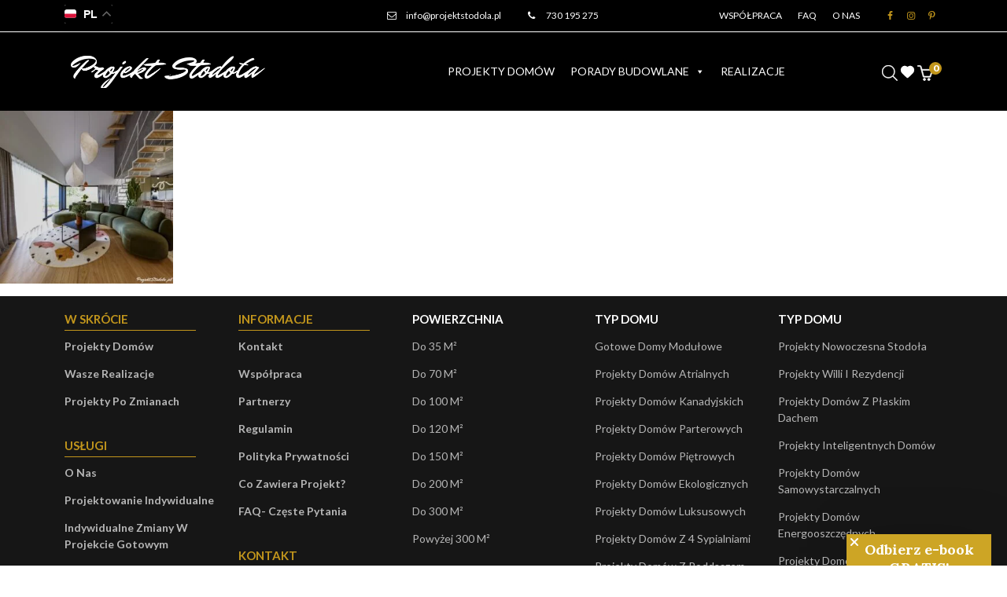

--- FILE ---
content_type: text/html; charset=UTF-8
request_url: https://projektstodola.pl/?attachment_id=7690
body_size: 26128
content:
<!DOCTYPE HTML>
<html lang="pl-PL">

<head>
    <meta charset="utf-8">
    <meta name="viewport" content="width=device-width, initial-scale=1">
    <meta name="facebook-domain-verification" content="abgf4dzk3r6wehhueo804pth4a7q3i" />
    <title>Projekt Stodoła_S+_Premium_wersja podstawowa_salon (1) | Projekt Stodoła</title>
    <link rel="preconnect" href="https://fonts.googleapis.com">
    <link rel="preconnect" href="https://fonts.gstatic.com" crossorigin>
    <link href="https://fonts.googleapis.com/css2?family=Lato:ital,wght@0,400;0,700;0,900;1,400&display=swap" rel="stylesheet">
    <meta name="p:domain_verify" content="d092190c8f01baf030b61a1e684252e1"/>
    <meta name="google-site-verification" content="yc6puISGJqQOStjSmj6U_AOF0zh8HLgHllT4zOsi6Rs" />
    				<script>document.documentElement.className = document.documentElement.className + ' yes-js js_active js'</script>
			<meta name='robots' content='index, follow, max-image-preview:large, max-snippet:-1, max-video-preview:-1' />

<!-- Google Tag Manager for WordPress by gtm4wp.com -->
<script data-cfasync="false" data-pagespeed-no-defer>
	var gtm4wp_datalayer_name = "dataLayer";
	var dataLayer = dataLayer || [];
	const gtm4wp_use_sku_instead = 0;
	const gtm4wp_currency = 'PLN';
	const gtm4wp_product_per_impression = 10;
	const gtm4wp_clear_ecommerce = false;
	const gtm4wp_datalayer_max_timeout = 2000;
</script>
<!-- End Google Tag Manager for WordPress by gtm4wp.com -->
	<!-- This site is optimized with the Yoast SEO plugin v26.6 - https://yoast.com/wordpress/plugins/seo/ -->
	<link rel="canonical" href="https://projektstodola.pl/" />
	<meta property="og:locale" content="pl_PL" />
	<meta property="og:type" content="article" />
	<meta property="og:title" content="Projekt Stodoła_S+_Premium_wersja podstawowa_salon (1) | Projekt Stodoła" />
	<meta property="og:url" content="https://projektstodola.pl/" />
	<meta property="og:site_name" content="Projekt Stodoła" />
	<meta property="article:publisher" content="https://www.facebook.com/projektstodolapl/" />
	<meta property="article:modified_time" content="2023-01-02T12:58:29+00:00" />
	<meta property="og:image" content="https://projektstodola.pl" />
	<meta property="og:image:width" content="1800" />
	<meta property="og:image:height" content="1800" />
	<meta property="og:image:type" content="image/jpeg" />
	<meta name="twitter:card" content="summary_large_image" />
	<script type="application/ld+json" class="yoast-schema-graph">{"@context":"https://schema.org","@graph":[{"@type":"WebPage","@id":"https://projektstodola.pl/","url":"https://projektstodola.pl/","name":"Projekt Stodoła_S+_Premium_wersja podstawowa_salon (1) | Projekt Stodoła","isPartOf":{"@id":"https://projektstodola.pl/#website"},"primaryImageOfPage":{"@id":"https://projektstodola.pl/#primaryimage"},"image":{"@id":"https://projektstodola.pl/#primaryimage"},"thumbnailUrl":"https://projektstodola.pl/wp-content/uploads/2021/06/Projekt-Stodola_S_Premium_wersja-podstawowa_salon-1.jpg","datePublished":"2023-01-02T12:57:52+00:00","dateModified":"2023-01-02T12:58:29+00:00","breadcrumb":{"@id":"https://projektstodola.pl/#breadcrumb"},"inLanguage":"pl-PL","potentialAction":[{"@type":"ReadAction","target":["https://projektstodola.pl/"]}]},{"@type":"ImageObject","inLanguage":"pl-PL","@id":"https://projektstodola.pl/#primaryimage","url":"https://projektstodola.pl/wp-content/uploads/2021/06/Projekt-Stodola_S_Premium_wersja-podstawowa_salon-1.jpg","contentUrl":"https://projektstodola.pl/wp-content/uploads/2021/06/Projekt-Stodola_S_Premium_wersja-podstawowa_salon-1.jpg","width":1800,"height":1800,"caption":"nowoczesna stodoła wnętrza"},{"@type":"BreadcrumbList","@id":"https://projektstodola.pl/#breadcrumb","itemListElement":[{"@type":"ListItem","position":1,"name":"Strona Główna","item":"https://projektstodola.pl/"},{"@type":"ListItem","position":2,"name":"Projekt Stodoła S+ Premium","item":"https://projektstodola.pl/produkt/projekt-stodola-s-premium/"},{"@type":"ListItem","position":3,"name":"Projekt Stodoła_S+_Premium_wersja podstawowa_salon (1)"}]},{"@type":"WebSite","@id":"https://projektstodola.pl/#website","url":"https://projektstodola.pl/","name":"Projekt Stodoła","description":"","potentialAction":[{"@type":"SearchAction","target":{"@type":"EntryPoint","urlTemplate":"https://projektstodola.pl/?s={search_term_string}"},"query-input":{"@type":"PropertyValueSpecification","valueRequired":true,"valueName":"search_term_string"}}],"inLanguage":"pl-PL"}]}</script>
	<!-- / Yoast SEO plugin. -->


<script type='application/javascript'  id='pys-version-script'>console.log('PixelYourSite Free version 11.1.5.2');</script>
<link rel='dns-prefetch' href='//static.klaviyo.com' />
<link rel='dns-prefetch' href='//cdn.jsdelivr.net' />
<link rel="alternate" type="application/rss+xml" title="Projekt Stodoła &raquo; Projekt Stodoła_S+_Premium_wersja podstawowa_salon (1) Kanał z komentarzami" href="https://projektstodola.pl/?attachment_id=7690/feed/" />
<style id='wp-img-auto-sizes-contain-inline-css' type='text/css'>
img:is([sizes=auto i],[sizes^="auto," i]){contain-intrinsic-size:3000px 1500px}
/*# sourceURL=wp-img-auto-sizes-contain-inline-css */
</style>
<link rel='stylesheet' id='sbi_styles-css' href='https://projektstodola.pl/wp-content/plugins/instagram-feed/css/sbi-styles.min.css?ver=6.10.0'  media='all' />
<link rel='stylesheet' id='wp-block-library-css' href='https://projektstodola.pl/wp-includes/css/dist/block-library/style.min.css?ver=6.9'  media='all' />
<link rel='stylesheet' id='wc-blocks-style-css' href='https://projektstodola.pl/wp-content/plugins/woocommerce/assets/client/blocks/wc-blocks.css?ver=wc-10.4.2'  media='all' />
<style id='global-styles-inline-css' type='text/css'>
:root{--wp--preset--aspect-ratio--square: 1;--wp--preset--aspect-ratio--4-3: 4/3;--wp--preset--aspect-ratio--3-4: 3/4;--wp--preset--aspect-ratio--3-2: 3/2;--wp--preset--aspect-ratio--2-3: 2/3;--wp--preset--aspect-ratio--16-9: 16/9;--wp--preset--aspect-ratio--9-16: 9/16;--wp--preset--color--black: #000000;--wp--preset--color--cyan-bluish-gray: #abb8c3;--wp--preset--color--white: #ffffff;--wp--preset--color--pale-pink: #f78da7;--wp--preset--color--vivid-red: #cf2e2e;--wp--preset--color--luminous-vivid-orange: #ff6900;--wp--preset--color--luminous-vivid-amber: #fcb900;--wp--preset--color--light-green-cyan: #7bdcb5;--wp--preset--color--vivid-green-cyan: #00d084;--wp--preset--color--pale-cyan-blue: #8ed1fc;--wp--preset--color--vivid-cyan-blue: #0693e3;--wp--preset--color--vivid-purple: #9b51e0;--wp--preset--gradient--vivid-cyan-blue-to-vivid-purple: linear-gradient(135deg,rgb(6,147,227) 0%,rgb(155,81,224) 100%);--wp--preset--gradient--light-green-cyan-to-vivid-green-cyan: linear-gradient(135deg,rgb(122,220,180) 0%,rgb(0,208,130) 100%);--wp--preset--gradient--luminous-vivid-amber-to-luminous-vivid-orange: linear-gradient(135deg,rgb(252,185,0) 0%,rgb(255,105,0) 100%);--wp--preset--gradient--luminous-vivid-orange-to-vivid-red: linear-gradient(135deg,rgb(255,105,0) 0%,rgb(207,46,46) 100%);--wp--preset--gradient--very-light-gray-to-cyan-bluish-gray: linear-gradient(135deg,rgb(238,238,238) 0%,rgb(169,184,195) 100%);--wp--preset--gradient--cool-to-warm-spectrum: linear-gradient(135deg,rgb(74,234,220) 0%,rgb(151,120,209) 20%,rgb(207,42,186) 40%,rgb(238,44,130) 60%,rgb(251,105,98) 80%,rgb(254,248,76) 100%);--wp--preset--gradient--blush-light-purple: linear-gradient(135deg,rgb(255,206,236) 0%,rgb(152,150,240) 100%);--wp--preset--gradient--blush-bordeaux: linear-gradient(135deg,rgb(254,205,165) 0%,rgb(254,45,45) 50%,rgb(107,0,62) 100%);--wp--preset--gradient--luminous-dusk: linear-gradient(135deg,rgb(255,203,112) 0%,rgb(199,81,192) 50%,rgb(65,88,208) 100%);--wp--preset--gradient--pale-ocean: linear-gradient(135deg,rgb(255,245,203) 0%,rgb(182,227,212) 50%,rgb(51,167,181) 100%);--wp--preset--gradient--electric-grass: linear-gradient(135deg,rgb(202,248,128) 0%,rgb(113,206,126) 100%);--wp--preset--gradient--midnight: linear-gradient(135deg,rgb(2,3,129) 0%,rgb(40,116,252) 100%);--wp--preset--font-size--small: 13px;--wp--preset--font-size--medium: 20px;--wp--preset--font-size--large: 36px;--wp--preset--font-size--x-large: 42px;--wp--preset--spacing--20: 0.44rem;--wp--preset--spacing--30: 0.67rem;--wp--preset--spacing--40: 1rem;--wp--preset--spacing--50: 1.5rem;--wp--preset--spacing--60: 2.25rem;--wp--preset--spacing--70: 3.38rem;--wp--preset--spacing--80: 5.06rem;--wp--preset--shadow--natural: 6px 6px 9px rgba(0, 0, 0, 0.2);--wp--preset--shadow--deep: 12px 12px 50px rgba(0, 0, 0, 0.4);--wp--preset--shadow--sharp: 6px 6px 0px rgba(0, 0, 0, 0.2);--wp--preset--shadow--outlined: 6px 6px 0px -3px rgb(255, 255, 255), 6px 6px rgb(0, 0, 0);--wp--preset--shadow--crisp: 6px 6px 0px rgb(0, 0, 0);}:where(.is-layout-flex){gap: 0.5em;}:where(.is-layout-grid){gap: 0.5em;}body .is-layout-flex{display: flex;}.is-layout-flex{flex-wrap: wrap;align-items: center;}.is-layout-flex > :is(*, div){margin: 0;}body .is-layout-grid{display: grid;}.is-layout-grid > :is(*, div){margin: 0;}:where(.wp-block-columns.is-layout-flex){gap: 2em;}:where(.wp-block-columns.is-layout-grid){gap: 2em;}:where(.wp-block-post-template.is-layout-flex){gap: 1.25em;}:where(.wp-block-post-template.is-layout-grid){gap: 1.25em;}.has-black-color{color: var(--wp--preset--color--black) !important;}.has-cyan-bluish-gray-color{color: var(--wp--preset--color--cyan-bluish-gray) !important;}.has-white-color{color: var(--wp--preset--color--white) !important;}.has-pale-pink-color{color: var(--wp--preset--color--pale-pink) !important;}.has-vivid-red-color{color: var(--wp--preset--color--vivid-red) !important;}.has-luminous-vivid-orange-color{color: var(--wp--preset--color--luminous-vivid-orange) !important;}.has-luminous-vivid-amber-color{color: var(--wp--preset--color--luminous-vivid-amber) !important;}.has-light-green-cyan-color{color: var(--wp--preset--color--light-green-cyan) !important;}.has-vivid-green-cyan-color{color: var(--wp--preset--color--vivid-green-cyan) !important;}.has-pale-cyan-blue-color{color: var(--wp--preset--color--pale-cyan-blue) !important;}.has-vivid-cyan-blue-color{color: var(--wp--preset--color--vivid-cyan-blue) !important;}.has-vivid-purple-color{color: var(--wp--preset--color--vivid-purple) !important;}.has-black-background-color{background-color: var(--wp--preset--color--black) !important;}.has-cyan-bluish-gray-background-color{background-color: var(--wp--preset--color--cyan-bluish-gray) !important;}.has-white-background-color{background-color: var(--wp--preset--color--white) !important;}.has-pale-pink-background-color{background-color: var(--wp--preset--color--pale-pink) !important;}.has-vivid-red-background-color{background-color: var(--wp--preset--color--vivid-red) !important;}.has-luminous-vivid-orange-background-color{background-color: var(--wp--preset--color--luminous-vivid-orange) !important;}.has-luminous-vivid-amber-background-color{background-color: var(--wp--preset--color--luminous-vivid-amber) !important;}.has-light-green-cyan-background-color{background-color: var(--wp--preset--color--light-green-cyan) !important;}.has-vivid-green-cyan-background-color{background-color: var(--wp--preset--color--vivid-green-cyan) !important;}.has-pale-cyan-blue-background-color{background-color: var(--wp--preset--color--pale-cyan-blue) !important;}.has-vivid-cyan-blue-background-color{background-color: var(--wp--preset--color--vivid-cyan-blue) !important;}.has-vivid-purple-background-color{background-color: var(--wp--preset--color--vivid-purple) !important;}.has-black-border-color{border-color: var(--wp--preset--color--black) !important;}.has-cyan-bluish-gray-border-color{border-color: var(--wp--preset--color--cyan-bluish-gray) !important;}.has-white-border-color{border-color: var(--wp--preset--color--white) !important;}.has-pale-pink-border-color{border-color: var(--wp--preset--color--pale-pink) !important;}.has-vivid-red-border-color{border-color: var(--wp--preset--color--vivid-red) !important;}.has-luminous-vivid-orange-border-color{border-color: var(--wp--preset--color--luminous-vivid-orange) !important;}.has-luminous-vivid-amber-border-color{border-color: var(--wp--preset--color--luminous-vivid-amber) !important;}.has-light-green-cyan-border-color{border-color: var(--wp--preset--color--light-green-cyan) !important;}.has-vivid-green-cyan-border-color{border-color: var(--wp--preset--color--vivid-green-cyan) !important;}.has-pale-cyan-blue-border-color{border-color: var(--wp--preset--color--pale-cyan-blue) !important;}.has-vivid-cyan-blue-border-color{border-color: var(--wp--preset--color--vivid-cyan-blue) !important;}.has-vivid-purple-border-color{border-color: var(--wp--preset--color--vivid-purple) !important;}.has-vivid-cyan-blue-to-vivid-purple-gradient-background{background: var(--wp--preset--gradient--vivid-cyan-blue-to-vivid-purple) !important;}.has-light-green-cyan-to-vivid-green-cyan-gradient-background{background: var(--wp--preset--gradient--light-green-cyan-to-vivid-green-cyan) !important;}.has-luminous-vivid-amber-to-luminous-vivid-orange-gradient-background{background: var(--wp--preset--gradient--luminous-vivid-amber-to-luminous-vivid-orange) !important;}.has-luminous-vivid-orange-to-vivid-red-gradient-background{background: var(--wp--preset--gradient--luminous-vivid-orange-to-vivid-red) !important;}.has-very-light-gray-to-cyan-bluish-gray-gradient-background{background: var(--wp--preset--gradient--very-light-gray-to-cyan-bluish-gray) !important;}.has-cool-to-warm-spectrum-gradient-background{background: var(--wp--preset--gradient--cool-to-warm-spectrum) !important;}.has-blush-light-purple-gradient-background{background: var(--wp--preset--gradient--blush-light-purple) !important;}.has-blush-bordeaux-gradient-background{background: var(--wp--preset--gradient--blush-bordeaux) !important;}.has-luminous-dusk-gradient-background{background: var(--wp--preset--gradient--luminous-dusk) !important;}.has-pale-ocean-gradient-background{background: var(--wp--preset--gradient--pale-ocean) !important;}.has-electric-grass-gradient-background{background: var(--wp--preset--gradient--electric-grass) !important;}.has-midnight-gradient-background{background: var(--wp--preset--gradient--midnight) !important;}.has-small-font-size{font-size: var(--wp--preset--font-size--small) !important;}.has-medium-font-size{font-size: var(--wp--preset--font-size--medium) !important;}.has-large-font-size{font-size: var(--wp--preset--font-size--large) !important;}.has-x-large-font-size{font-size: var(--wp--preset--font-size--x-large) !important;}
/*# sourceURL=global-styles-inline-css */
</style>

<style id='classic-theme-styles-inline-css' type='text/css'>
/*! This file is auto-generated */
.wp-block-button__link{color:#fff;background-color:#32373c;border-radius:9999px;box-shadow:none;text-decoration:none;padding:calc(.667em + 2px) calc(1.333em + 2px);font-size:1.125em}.wp-block-file__button{background:#32373c;color:#fff;text-decoration:none}
/*# sourceURL=/wp-includes/css/classic-themes.min.css */
</style>
<link rel='stylesheet' id='woocommerce-layout-css' href='https://projektstodola.pl/wp-content/plugins/woocommerce/assets/css/woocommerce-layout.css?ver=10.4.2'  media='all' />
<link rel='stylesheet' id='woocommerce-smallscreen-css' href='https://projektstodola.pl/wp-content/plugins/woocommerce/assets/css/woocommerce-smallscreen.css?ver=10.4.2'  media='only screen and (max-width: 768px)' />
<link rel='stylesheet' id='woocommerce-general-css' href='https://projektstodola.pl/wp-content/plugins/woocommerce/assets/css/woocommerce.css?ver=10.4.2'  media='all' />
<style id='woocommerce-inline-inline-css' type='text/css'>
.woocommerce form .form-row .required { visibility: visible; }
/*# sourceURL=woocommerce-inline-inline-css */
</style>
<link rel='stylesheet' id='megamenu-css' href='https://projektstodola.pl/wp-content/uploads/maxmegamenu/style.css?ver=e03844'  media='all' />
<link rel='stylesheet' id='dashicons-css' href='https://projektstodola.pl/wp-includes/css/dashicons.min.css?ver=6.9'  media='all' />
<style id='dashicons-inline-css' type='text/css'>
[data-font="Dashicons"]:before {font-family: 'Dashicons' !important;content: attr(data-icon) !important;speak: none !important;font-weight: normal !important;font-variant: normal !important;text-transform: none !important;line-height: 1 !important;font-style: normal !important;-webkit-font-smoothing: antialiased !important;-moz-osx-font-smoothing: grayscale !important;}
/*# sourceURL=dashicons-inline-css */
</style>
<link rel='stylesheet' id='woonp-frontend-css' href='https://projektstodola.pl/wp-content/plugins/wpc-name-your-price/assets/css/frontend.css?ver=2.2.1'  media='all' />
<link rel='stylesheet' id='jquery-selectBox-css' href='https://projektstodola.pl/wp-content/plugins/yith-woocommerce-wishlist/assets/css/jquery.selectBox.css?ver=1.2.0'  media='all' />
<link rel='stylesheet' id='woocommerce_prettyPhoto_css-css' href='//projektstodola.pl/wp-content/plugins/woocommerce/assets/css/prettyPhoto.css?ver=3.1.6'  media='all' />
<link rel='stylesheet' id='yith-wcwl-main-css' href='https://projektstodola.pl/wp-content/plugins/yith-woocommerce-wishlist/assets/css/style.css?ver=4.11.0'  media='all' />
<style id='yith-wcwl-main-inline-css' type='text/css'>
 :root { --color-add-to-wishlist-background: rgb(239,242,252); --color-add-to-wishlist-text: rgb(0,0,0); --color-add-to-wishlist-border: rgb(234,0,0); --color-add-to-wishlist-background-hover: #333333; --color-add-to-wishlist-text-hover: #FFFFFF; --color-add-to-wishlist-border-hover: #333333; --rounded-corners-radius: 16px; --color-add-to-cart-background: #333333; --color-add-to-cart-text: #FFFFFF; --color-add-to-cart-border: #333333; --color-add-to-cart-background-hover: #4F4F4F; --color-add-to-cart-text-hover: #FFFFFF; --color-add-to-cart-border-hover: #4F4F4F; --add-to-cart-rounded-corners-radius: 16px; --color-button-style-1-background: #333333; --color-button-style-1-text: #FFFFFF; --color-button-style-1-border: #333333; --color-button-style-1-background-hover: #4F4F4F; --color-button-style-1-text-hover: #FFFFFF; --color-button-style-1-border-hover: #4F4F4F; --color-button-style-2-background: #333333; --color-button-style-2-text: #FFFFFF; --color-button-style-2-border: #333333; --color-button-style-2-background-hover: #4F4F4F; --color-button-style-2-text-hover: #FFFFFF; --color-button-style-2-border-hover: #4F4F4F; --color-wishlist-table-background: #FFFFFF; --color-wishlist-table-text: #6d6c6c; --color-wishlist-table-border: #FFFFFF; --color-headers-background: #F4F4F4; --color-share-button-color: #FFFFFF; --color-share-button-color-hover: #FFFFFF; --color-fb-button-background: #39599E; --color-fb-button-background-hover: #595A5A; --color-tw-button-background: #45AFE2; --color-tw-button-background-hover: #595A5A; --color-pr-button-background: #AB2E31; --color-pr-button-background-hover: #595A5A; --color-em-button-background: #FBB102; --color-em-button-background-hover: #595A5A; --color-wa-button-background: #00A901; --color-wa-button-background-hover: #595A5A; --feedback-duration: 3s } 
 :root { --color-add-to-wishlist-background: rgb(239,242,252); --color-add-to-wishlist-text: rgb(0,0,0); --color-add-to-wishlist-border: rgb(234,0,0); --color-add-to-wishlist-background-hover: #333333; --color-add-to-wishlist-text-hover: #FFFFFF; --color-add-to-wishlist-border-hover: #333333; --rounded-corners-radius: 16px; --color-add-to-cart-background: #333333; --color-add-to-cart-text: #FFFFFF; --color-add-to-cart-border: #333333; --color-add-to-cart-background-hover: #4F4F4F; --color-add-to-cart-text-hover: #FFFFFF; --color-add-to-cart-border-hover: #4F4F4F; --add-to-cart-rounded-corners-radius: 16px; --color-button-style-1-background: #333333; --color-button-style-1-text: #FFFFFF; --color-button-style-1-border: #333333; --color-button-style-1-background-hover: #4F4F4F; --color-button-style-1-text-hover: #FFFFFF; --color-button-style-1-border-hover: #4F4F4F; --color-button-style-2-background: #333333; --color-button-style-2-text: #FFFFFF; --color-button-style-2-border: #333333; --color-button-style-2-background-hover: #4F4F4F; --color-button-style-2-text-hover: #FFFFFF; --color-button-style-2-border-hover: #4F4F4F; --color-wishlist-table-background: #FFFFFF; --color-wishlist-table-text: #6d6c6c; --color-wishlist-table-border: #FFFFFF; --color-headers-background: #F4F4F4; --color-share-button-color: #FFFFFF; --color-share-button-color-hover: #FFFFFF; --color-fb-button-background: #39599E; --color-fb-button-background-hover: #595A5A; --color-tw-button-background: #45AFE2; --color-tw-button-background-hover: #595A5A; --color-pr-button-background: #AB2E31; --color-pr-button-background-hover: #595A5A; --color-em-button-background: #FBB102; --color-em-button-background-hover: #595A5A; --color-wa-button-background: #00A901; --color-wa-button-background-hover: #595A5A; --feedback-duration: 3s } 
/*# sourceURL=yith-wcwl-main-inline-css */
</style>
<link rel='stylesheet' id='dgwt-wcas-style-css' href='https://projektstodola.pl/wp-content/plugins/ajax-search-for-woocommerce/assets/css/style.min.css?ver=1.32.2'  media='all' />
<link rel='stylesheet' id='style_cheerup-css' href='https://projektstodola.pl/wp-content/themes/projektstodola/css/style_cheerup.css?32&#038;ver=6.9'  media='all' />
<link rel='stylesheet' id='fontello_css-css' href='https://projektstodola.pl/wp-content/themes/projektstodola/css/fontello.css?1&#038;ver=6.9'  media='all' />
<link rel='stylesheet' id='bootstrap_min_css-css' href='https://projektstodola.pl/wp-content/themes/projektstodola/css/bootstrap.min.css?ver=6.9'  media='all' />
<link rel='stylesheet' id='slick_css-css' href='https://projektstodola.pl/wp-content/themes/projektstodola/css/slick.css?ver=6.9'  media='all' />
<link rel='stylesheet' id='swiper_bundle_min_css-css' href='https://projektstodola.pl/wp-content/themes/projektstodola/css/swiper-bundle.min.css?ver=6.9'  media='all' />
<link rel='stylesheet' id='style_css-css' href='https://projektstodola.pl/wp-content/themes/projektstodola/css/style.css?ver=6.9'  media='all' />
<link rel='stylesheet' id='new_css-css' href='https://projektstodola.pl/wp-content/themes/projektstodola/css/new.css?43&#038;ver=6.9'  media='all' />
<link rel='stylesheet' id='header_css-css' href='https://projektstodola.pl/wp-content/themes/projektstodola/css/header.css?ver=6.9'  media='all' />
<link rel='stylesheet' id='slider_css-css' href='https://projektstodola.pl/wp-content/themes/projektstodola/css/slider-hero.css?44&#038;ver=6.9'  media='all' />
<link rel='stylesheet' id='my-fancybox-css-css' href='https://cdn.jsdelivr.net/npm/@fancyapps/ui@4.0/dist/fancybox.css?ver=4.0'  media='all' />
<link rel='stylesheet' id='wcpa-frontend-css' href='https://projektstodola.pl/wp-content/plugins/woo-custom-product-addons/assets/css/style_1.css?ver=3.0.19'  media='all' />
<script  src="https://projektstodola.pl/wp-includes/js/jquery/jquery.min.js?ver=3.7.1" id="jquery-core-js"></script>
<script  src="https://projektstodola.pl/wp-includes/js/jquery/jquery-migrate.min.js?ver=3.4.1" id="jquery-migrate-js"></script>
<script  src="https://projektstodola.pl/wp-content/plugins/woocommerce/assets/js/jquery-blockui/jquery.blockUI.min.js?ver=2.7.0-wc.10.4.2" id="wc-jquery-blockui-js" defer="defer" data-wp-strategy="defer"></script>
<script type="text/javascript" id="wc-add-to-cart-js-extra">
/* <![CDATA[ */
var wc_add_to_cart_params = {"ajax_url":"/wp-admin/admin-ajax.php","wc_ajax_url":"/?wc-ajax=%%endpoint%%","i18n_view_cart":"Zobacz koszyk","cart_url":"https://projektstodola.pl/koszyk/","is_cart":"","cart_redirect_after_add":"yes"};
//# sourceURL=wc-add-to-cart-js-extra
/* ]]> */
</script>
<script  src="https://projektstodola.pl/wp-content/plugins/woocommerce/assets/js/frontend/add-to-cart.min.js?ver=10.4.2" id="wc-add-to-cart-js" defer="defer" data-wp-strategy="defer"></script>
<script  src="https://projektstodola.pl/wp-content/plugins/woocommerce/assets/js/js-cookie/js.cookie.min.js?ver=2.1.4-wc.10.4.2" id="wc-js-cookie-js" defer="defer" data-wp-strategy="defer"></script>
<script type="text/javascript" id="woocommerce-js-extra">
/* <![CDATA[ */
var woocommerce_params = {"ajax_url":"/wp-admin/admin-ajax.php","wc_ajax_url":"/?wc-ajax=%%endpoint%%","i18n_password_show":"Poka\u017c has\u0142o","i18n_password_hide":"Ukryj has\u0142o"};
//# sourceURL=woocommerce-js-extra
/* ]]> */
</script>
<script  src="https://projektstodola.pl/wp-content/plugins/woocommerce/assets/js/frontend/woocommerce.min.js?ver=10.4.2" id="woocommerce-js" defer="defer" data-wp-strategy="defer"></script>
<script  src="https://projektstodola.pl/wp-content/themes/projektstodola/js/bootstrap.bundle.min.js?ver=6.9" id="bootstrap_js-js"></script>
<script  src="https://projektstodola.pl/wp-content/themes/projektstodola/js/slick.min.js?ver=6.9" id="slick_min_js-js"></script>
<script  src="https://projektstodola.pl/wp-content/themes/projektstodola/js/main.js?42&amp;ver=6.9" id="main_js-js"></script>
<script  src="https://projektstodola.pl/wp-content/themes/projektstodola/js/swiper-bundle.min.js?ver=6.9" id="swiper_bundle_min_js-js"></script>
<script  src="https://projektstodola.pl/wp-content/plugins/pixelyoursite/dist/scripts/jquery.bind-first-0.2.3.min.js?ver=0.2.3" id="jquery-bind-first-js"></script>
<script  src="https://projektstodola.pl/wp-content/plugins/pixelyoursite/dist/scripts/js.cookie-2.1.3.min.js?ver=2.1.3" id="js-cookie-pys-js"></script>
<script  src="https://projektstodola.pl/wp-content/plugins/pixelyoursite/dist/scripts/tld.min.js?ver=2.3.1" id="js-tld-js"></script>
<script type="text/javascript" id="pys-js-extra">
/* <![CDATA[ */
var pysOptions = {"staticEvents":{"facebook":{"init_event":[{"delay":0,"type":"static","ajaxFire":false,"name":"PageView","pixelIds":["531848472108147"],"eventID":"3e79ff5a-0fcf-4496-b3d0-ac959dc7970a","params":{"page_title":"Projekt Stodo\u0142a_S+_Premium_wersja podstawowa_salon (1)","post_type":"attachment","post_id":7690,"plugin":"PixelYourSite","user_role":"guest","event_url":"projektstodola.pl/"},"e_id":"init_event","ids":[],"hasTimeWindow":false,"timeWindow":0,"woo_order":"","edd_order":""}]}},"dynamicEvents":{"woo_add_to_cart_on_button_click":{"facebook":{"delay":0,"type":"dyn","name":"AddToCart","pixelIds":["531848472108147"],"eventID":"a6b6fcee-48f2-451c-acd5-823cfce8b296","params":{"page_title":"Projekt Stodo\u0142a_S+_Premium_wersja podstawowa_salon (1)","post_type":"attachment","post_id":7690,"plugin":"PixelYourSite","user_role":"guest","event_url":"projektstodola.pl/"},"e_id":"woo_add_to_cart_on_button_click","ids":[],"hasTimeWindow":false,"timeWindow":0,"woo_order":"","edd_order":""}}},"triggerEvents":[],"triggerEventTypes":[],"facebook":{"pixelIds":["531848472108147"],"advancedMatching":[],"advancedMatchingEnabled":false,"removeMetadata":false,"wooVariableAsSimple":false,"serverApiEnabled":false,"wooCRSendFromServer":false,"send_external_id":null,"enabled_medical":false,"do_not_track_medical_param":["event_url","post_title","page_title","landing_page","content_name","categories","category_name","tags"],"meta_ldu":false},"debug":"","siteUrl":"https://projektstodola.pl","ajaxUrl":"https://projektstodola.pl/wp-admin/admin-ajax.php","ajax_event":"8e96a78d49","enable_remove_download_url_param":"1","cookie_duration":"7","last_visit_duration":"60","enable_success_send_form":"","ajaxForServerEvent":"1","ajaxForServerStaticEvent":"1","useSendBeacon":"1","send_external_id":"1","external_id_expire":"180","track_cookie_for_subdomains":"1","google_consent_mode":"1","gdpr":{"ajax_enabled":true,"all_disabled_by_api":false,"facebook_disabled_by_api":false,"analytics_disabled_by_api":false,"google_ads_disabled_by_api":false,"pinterest_disabled_by_api":false,"bing_disabled_by_api":false,"reddit_disabled_by_api":false,"externalID_disabled_by_api":false,"facebook_prior_consent_enabled":true,"analytics_prior_consent_enabled":true,"google_ads_prior_consent_enabled":null,"pinterest_prior_consent_enabled":true,"bing_prior_consent_enabled":true,"cookiebot_integration_enabled":false,"cookiebot_facebook_consent_category":"marketing","cookiebot_analytics_consent_category":"statistics","cookiebot_tiktok_consent_category":"marketing","cookiebot_google_ads_consent_category":"marketing","cookiebot_pinterest_consent_category":"marketing","cookiebot_bing_consent_category":"marketing","consent_magic_integration_enabled":false,"real_cookie_banner_integration_enabled":false,"cookie_notice_integration_enabled":false,"cookie_law_info_integration_enabled":false,"analytics_storage":{"enabled":true,"value":"granted","filter":false},"ad_storage":{"enabled":true,"value":"granted","filter":false},"ad_user_data":{"enabled":true,"value":"granted","filter":false},"ad_personalization":{"enabled":true,"value":"granted","filter":false}},"cookie":{"disabled_all_cookie":false,"disabled_start_session_cookie":false,"disabled_advanced_form_data_cookie":false,"disabled_landing_page_cookie":false,"disabled_first_visit_cookie":false,"disabled_trafficsource_cookie":false,"disabled_utmTerms_cookie":false,"disabled_utmId_cookie":false},"tracking_analytics":{"TrafficSource":"direct","TrafficLanding":"undefined","TrafficUtms":[],"TrafficUtmsId":[]},"GATags":{"ga_datalayer_type":"default","ga_datalayer_name":"dataLayerPYS"},"woo":{"enabled":true,"enabled_save_data_to_orders":true,"addToCartOnButtonEnabled":true,"addToCartOnButtonValueEnabled":true,"addToCartOnButtonValueOption":"price","singleProductId":null,"removeFromCartSelector":"form.woocommerce-cart-form .remove","addToCartCatchMethod":"add_cart_js","is_order_received_page":false,"containOrderId":false},"edd":{"enabled":false},"cache_bypass":"1769974857"};
//# sourceURL=pys-js-extra
/* ]]> */
</script>
<script  src="https://projektstodola.pl/wp-content/plugins/pixelyoursite/dist/scripts/public.js?ver=11.1.5.2" id="pys-js"></script>
<script type="text/javascript" id="wc-settings-dep-in-header-js-after">
/* <![CDATA[ */
console.warn( "Scripts that have a dependency on [wc-settings, wc-blocks-checkout] must be loaded in the footer, klaviyo-klaviyo-checkout-block-editor-script was registered to load in the header, but has been switched to load in the footer instead. See https://github.com/woocommerce/woocommerce-gutenberg-products-block/pull/5059" );
console.warn( "Scripts that have a dependency on [wc-settings, wc-blocks-checkout] must be loaded in the footer, klaviyo-klaviyo-checkout-block-view-script was registered to load in the header, but has been switched to load in the footer instead. See https://github.com/woocommerce/woocommerce-gutenberg-products-block/pull/5059" );
//# sourceURL=wc-settings-dep-in-header-js-after
/* ]]> */
</script>
<link rel="EditURI" type="application/rsd+xml" title="RSD" href="https://projektstodola.pl/xmlrpc.php?rsd" />
<meta name="generator" content="WordPress 6.9" />
<meta name="generator" content="WooCommerce 10.4.2" />
<link rel='shortlink' href='https://projektstodola.pl/?p=7690' />
    
    <script type="text/javascript">
        var ajaxurl = 'https://projektstodola.pl/wp-admin/admin-ajax.php';
    </script>

<!-- Google Tag Manager for WordPress by gtm4wp.com -->
<!-- GTM Container placement set to automatic -->
<script data-cfasync="false" data-pagespeed-no-defer type="text/javascript">
	var dataLayer_content = {"pagePostType":"attachment","pagePostType2":"single-attachment","pagePostAuthor":"Adam"};
	dataLayer.push( dataLayer_content );
</script>
<script data-cfasync="false" data-pagespeed-no-defer type="text/javascript">
(function(w,d,s,l,i){w[l]=w[l]||[];w[l].push({'gtm.start':
new Date().getTime(),event:'gtm.js'});var f=d.getElementsByTagName(s)[0],
j=d.createElement(s),dl=l!='dataLayer'?'&l='+l:'';j.async=true;j.src=
'//www.googletagmanager.com/gtm.js?id='+i+dl;f.parentNode.insertBefore(j,f);
})(window,document,'script','dataLayer','GTM-N2RQV7N');
</script>
<!-- End Google Tag Manager for WordPress by gtm4wp.com -->		<style>
			.dgwt-wcas-ico-magnifier,.dgwt-wcas-ico-magnifier-handler{max-width:20px}.dgwt-wcas-search-wrapp{max-width:268px}.dgwt-wcas-search-wrapp .dgwt-wcas-sf-wrapp input[type=search].dgwt-wcas-search-input,.dgwt-wcas-search-wrapp .dgwt-wcas-sf-wrapp input[type=search].dgwt-wcas-search-input:hover,.dgwt-wcas-search-wrapp .dgwt-wcas-sf-wrapp input[type=search].dgwt-wcas-search-input:focus{border-color:#969696}		</style>
			<noscript><style>.woocommerce-product-gallery{ opacity: 1 !important; }</style></noscript>
	<style>:root{  --wcpaSectionTitleSize:14px;   --wcpaLabelSize:14px;   --wcpaDescSize:13px;   --wcpaErrorSize:13px;   --wcpaLabelWeight:normal;   --wcpaDescWeight:normal;   --wcpaBorderWidth:1px;   --wcpaBorderRadius:6px;   --wcpaInputHeight:45px;   --wcpaCheckLabelSize:14px;   --wcpaCheckBorderWidth:1px;   --wcpaCheckWidth:20px;   --wcpaCheckHeight:20px;   --wcpaCheckBorderRadius:4px;   --wcpaCheckButtonRadius:5px;   --wcpaCheckButtonBorder:2px; }:root{  --wcpaButtonColor:#3340d3;   --wcpaLabelColor:#424242;   --wcpaDescColor:#797979;   --wcpaBorderColor:#c6d0e9;   --wcpaBorderColorFocus:#3561f3;   --wcpaInputBgColor:#FFFFFF;   --wcpaInputColor:#5d5d5d;   --wcpaCheckLabelColor:#4a4a4a;   --wcpaCheckBgColor:#3340d3;   --wcpaCheckBorderColor:#B9CBE3;   --wcpaCheckTickColor:#ffffff;   --wcpaRadioBgColor:#3340d3;   --wcpaRadioBorderColor:#B9CBE3;   --wcpaRadioTickColor:#ffffff;   --wcpaButtonTextColor:#ffffff;   --wcpaErrorColor:#F55050; }:root{}</style><link rel="icon" href="https://projektstodola.pl/wp-content/uploads/2017/02/cropped-Ps-google-logo-32x32.jpg" sizes="32x32" />
<link rel="icon" href="https://projektstodola.pl/wp-content/uploads/2017/02/cropped-Ps-google-logo-192x192.jpg" sizes="192x192" />
<link rel="apple-touch-icon" href="https://projektstodola.pl/wp-content/uploads/2017/02/cropped-Ps-google-logo-180x180.jpg" />
<meta name="msapplication-TileImage" content="https://projektstodola.pl/wp-content/uploads/2017/02/cropped-Ps-google-logo-270x270.jpg" />
		<style type="text/css" id="wp-custom-css">
			.nf-form-layout {
	background: rgb(247, 247, 247) !important;
padding:20px;
 margin-block: 40px;}


 input[type='submit'] {
	background-color: #cea525 !important;
	width:100% !important;
border: none !important}
	

.nf-field-element input{
border: 1px solid rgb(84, 70, 47);
border-radius: 3px;
	height: 50px !important;
}

.woocommerce-cart .menu,
.woocommerce-cart .bottom-menu,
.woocommerce-checkout  .menu,
.woocommerce-checkout  .bottom-menu{
	display:none !important
}



.info-realization{
	display:flex;
	justify-content:space-between;
	    position: relative;
	    align-items: center;
}

figure img{
	width:100%;
	height:100% !important
	
}

/*galeri*/
.single-post .wp-block-image.size-large{
	margin-bottom: 0 !important
}

.single-post .wp-block-gallery {
	margin-top:10px !important;

	margin-bottom: 0px !important;
}

div.fancybox-bg,
.fancybox-content{
	background: #000 !important;
	opacity: 1 !important;
}

.fancybox-content img.fancybox-image{
	border-color:#000000 !important}


.single-post .wp-block-gallery{
	margin-top: 10px !important;
}

.wp-block-group{
	margin: 0 !important
}

.figure{margin: 0 !important }


.info-realization img{
width:20px;
	height:20px;
	    min-width: 20px;
}

.info-realization span.active{
	position: absolute;
    border: 1px solid #cea525;
    background-color: #fff;
    padding: 20px;
    max-width: 350px;
    bottom: 90%;
    right: 5%;
    opacity: 1;
	display:block;
    transition: 0.3s ease opacity;
    -webkit-transition: 0.3s ease opacity;
    -moz-transition: 0.3s ease opacity;
    -ms-transition: 0.3s ease opacity;
    -o-transition: 0.3s ease opacity;
    border-radius: 3px;
    -webkit-border-radius: 3px;
    -moz-border-radius: 3px;
    -ms-border-radius: 3px;
    -o-border-radius: 3px;
    z-index: 10;
}
}


	padding: 20px !important;
}


.post-content ul.contact-div{
	list-style-type:decimal !important;
}
h1.has-background{
	padding: 20px 
}

#gallery-3 .gallery-item{
	margin: 0 !important
}		</style>
		<style type="text/css">/** Mega Menu CSS: fs **/</style>
    <!-- Google tag (gtag.js) -->
    <script async src="https://www.googletagmanager.com/gtag/js?id=G-6GLZJZJ113"></script>
    <script>
    window.dataLayer = window.dataLayer || [];
    function gtag(){dataLayer.push(arguments);}
    gtag('js', new Date());
    gtag('config', 'G-6GLZJZJ113');
    </script>

    <script>
    (function(h,o,t,j,a,r){
        h.hj=h.hj||function(){(h.hj.q=h.hj.q||[]).push(arguments)};
        h._hjSettings={hjid:2911729,hjsv:5};
        a=o.getElementsByTagName('head')[0];
        r=o.createElement('script');r.async=1;
        r.src=t+h._hjSettings.hjid+j+h._hjSettings.hjsv;
        a.appendChild(r);
    })(window,document,'//static.hotjar.com/c/hotjar-','.js?sv=');
    </script>

</head>

<body class="attachment wp-singular attachment-template-default single single-attachment postid-7690 attachmentid-7690 attachment-jpeg wp-theme-projektstodola theme-projektstodola woocommerce-no-js mega-menu-header-menu rtwpvg">
    <header>
        
                    <div class="top-bar">
                    <div class="container">
                <div class="row align-items-center">
                    
                                            <div class="col-12 col-lg-4 align-items-center text-center text-lg-start d-flex justify-lg-content-start top-bar__language">
                            <div class="gtranslate_wrapper" id="gt-wrapper-22310294"></div>                        </div>
                    
                                        <div class="col-12 col-lg-4 align-items-center text-center text-lg-start d-flex justify-content-center">
                                                                    <a class="top-contact hide-on-mobile d-flex align-items-center" href="mailto:info@projektstodola.pl">
                            <i class="icon-mail"></i>
                            <span class="top-email">info@projektstodola.pl</span>
                        </a>
                        
                                                <a class="top-contact hide-on-mobile d-flex align-items-center" href="tel:730195275">
                            <i class="icon-phone"></i>
                            <span class="top-phone">730 195 275</span>
                        </a>
                                            </div>
                                        <div class="col-7 col-lg-4 pt-lg-0 ">
                                            <nav class="topNavigation d-flex justify-content-center justify-content-lg-end align-items-center">
                            <ul id="menu-top-pasek" class="topList d-flex hide-on-mobile"><li id="menu-item-8375" class="menu-item menu-item-type-post_type menu-item-object-page menu-item-8375"><a href="https://projektstodola.pl/wspolpraca/">Współpraca</a></li>
<li id="menu-item-8376" class="menu-item menu-item-type-post_type menu-item-object-page menu-item-8376"><a href="https://projektstodola.pl/faq/">FAQ</a></li>
<li id="menu-item-17653" class="menu-item menu-item-type-post_type menu-item-object-page menu-item-17653"><a href="https://projektstodola.pl/o-nas/">O nas</a></li>
</ul>                            <ul class="socialsList d-flex hide-on-mobile">
                                <li class="socialsList-item">
                                    <a class="top-link" target="_blank" rel="noopener noreferrer" href="https://www.facebook.com/projektstodolapl">
                                        <i class="icon-facebook social-icon"></i>
                                    </a>
                                </li>
                                <li class="socialsList-item">
                                    <a class="top-link" target="_blank" rel="noopener noreferrer" href="https://www.instagram.com/projektstodola/">
                                        <i class="icon-instagram social-icon"></i>
                                    </a>
                                </li>
                                <li class="socialsList-item">
                                    <a class="top-link" target="_blank" rel="noopener noreferrer" href="https://pl.pinterest.com/projektstodola/">
                                        <i class="icon-pinterest social-icon"></i>
                                    </a>
                                </li>
                            </ul>
                        </nav>
                    </div>
                </div>
            </div>
        </div>

        <div class="nav-brand" id="megaMenuWrapper">
            <div class="container container-brand" >
                <div class="row" >
                    <div
                        class="col-5 col-lg-3 d-flex align-items-center justify-content-center justify-content-lg-start mobile-order-2">
                                                    <a href="https://projektstodola.pl">
                                <img class="logo-image logo-dark" src="https://projektstodola.pl/wp-content/themes/projektstodola/img/logostodola-removebg-preview.png" alt="Projekt Stodoła">
                                <img class="logo-image logo-white" src="https://projektstodola.pl/wp-content/themes/projektstodola/img/logo-white.png" alt="Projekt Stodoła">
                            </a>
                                                </div>

                    <div class="col-auto col-lg-7 mobile-order-1">
                        <div id="mega-menu-wrap-header-menu" class="mega-menu-wrap"><div class="mega-menu-toggle"><div class="mega-toggle-blocks-left"></div><div class="mega-toggle-blocks-center"></div><div class="mega-toggle-blocks-right"><div class='mega-toggle-block mega-menu-toggle-animated-block mega-toggle-block-0' id='mega-toggle-block-0'><button aria-label="Toggle Menu" class="mega-toggle-animated mega-toggle-animated-slider" type="button" aria-expanded="false">
                  <span class="mega-toggle-animated-box">
                    <span class="mega-toggle-animated-inner"></span>
                  </span>
                </button></div></div></div><ul id="mega-menu-header-menu" class="mega-menu max-mega-menu mega-menu-horizontal mega-no-js" data-event="hover_intent" data-effect="fade_up" data-effect-speed="200" data-effect-mobile="slide_right" data-effect-speed-mobile="200" data-panel-width="#megaMenuWrapper" data-mobile-force-width="false" data-second-click="go" data-document-click="collapse" data-vertical-behaviour="standard" data-breakpoint="768" data-unbind="true" data-mobile-state="collapse_all" data-mobile-direction="vertical" data-hover-intent-timeout="300" data-hover-intent-interval="100"><li class="mega-menu-item mega-menu-item-type-post_type mega-menu-item-object-page mega-align-bottom-left mega-menu-flyout mega-menu-item-7223" id="mega-menu-item-7223"><a class="mega-menu-link" href="https://projektstodola.pl/projekty-domow/" tabindex="0">Projekty domów</a></li><li class="mega-menu-item mega-menu-item-type-taxonomy mega-menu-item-object-category mega-menu-item-has-children mega-menu-megamenu mega-menu-grid mega-align-bottom-left mega-menu-grid mega-menu-item-7225" id="mega-menu-item-7225"><a class="mega-menu-link" href="https://projektstodola.pl/category/blog/" aria-expanded="false" tabindex="0">PORADY BUDOWLANE<span class="mega-indicator" aria-hidden="true"></span></a>
<ul class="mega-sub-menu" role='presentation'>
<li class="mega-menu-row" id="mega-menu-7225-0">
	<ul class="mega-sub-menu" style='--columns:12' role='presentation'>
<li class="mega-menu-column mega-menu-columns-2-of-12" style="--columns:12; --span:2" id="mega-menu-7225-0-0"></li><li class="mega-menu-column mega-menu-columns-4-of-12" style="--columns:12; --span:4" id="mega-menu-7225-0-1">
		<ul class="mega-sub-menu">
<li class="mega-menu-item mega-menu-item-type-post_type mega-menu-item-object-page mega-current_page_parent mega-menu-item-9491" id="mega-menu-item-9491"><a class="mega-menu-link" href="https://projektstodola.pl/blog/">Wszystkie wpisy</a></li><li class="mega-menu-item mega-menu-item-type-post_type mega-menu-item-object-post mega-menu-item-10333" id="mega-menu-item-10333"><a class="mega-menu-link" href="https://projektstodola.pl/2022/10/27/dlaczego-wybrac-projekt-typu-nowoczesna-stodola/">Dlaczego Projekt Typu Stodoła</a></li><li class="mega-menu-item mega-menu-item-type-taxonomy mega-menu-item-object-category mega-menu-item-10334" id="mega-menu-item-10334"><a class="mega-menu-link" href="https://projektstodola.pl/category/rachunki-za-eksploatacje/">Rachunki Za Eksploatację Domu</a></li><li class="mega-menu-item mega-menu-item-type-taxonomy mega-menu-item-object-category mega-menu-item-7235" id="mega-menu-item-7235"><a class="mega-menu-link" href="https://projektstodola.pl/category/koszty-budowy/">Koszty budowy</a></li><li class="mega-menu-item mega-menu-item-type-taxonomy mega-menu-item-object-category mega-menu-item-has-children mega-collapse-children mega-menu-item-7237" id="mega-menu-item-7237"><a class="mega-menu-link" href="https://projektstodola.pl/category/projekt-i-budowa/">Projekt i budowa<span class="mega-indicator" aria-hidden="true"></span></a>
			<ul class="mega-sub-menu">
<li class="mega-menu-item mega-menu-item-type-taxonomy mega-menu-item-object-category mega-menu-item-7236" id="mega-menu-item-7236"><a class="mega-menu-link" href="https://projektstodola.pl/category/projekt/">Projekt</a></li><li class="mega-menu-item mega-menu-item-type-taxonomy mega-menu-item-object-category mega-menu-item-7241" id="mega-menu-item-7241"><a class="mega-menu-link" href="https://projektstodola.pl/category/projekt-i-budowa/formalnosci/">Formalności</a></li><li class="mega-menu-item mega-menu-item-type-taxonomy mega-menu-item-object-category mega-menu-item-7243" id="mega-menu-item-7243"><a class="mega-menu-link" href="https://projektstodola.pl/category/projekt-i-budowa/fundamenty/">Fundamenty</a></li><li class="mega-menu-item mega-menu-item-type-taxonomy mega-menu-item-object-category mega-menu-item-7245" id="mega-menu-item-7245"><a class="mega-menu-link" href="https://projektstodola.pl/category/projekt-i-budowa/murowanie/">Murowanie</a></li><li class="mega-menu-item mega-menu-item-type-taxonomy mega-menu-item-object-category mega-menu-item-7254" id="mega-menu-item-7254"><a class="mega-menu-link" href="https://projektstodola.pl/category/projekt-i-budowa/strop/">Strop</a></li><li class="mega-menu-item mega-menu-item-type-taxonomy mega-menu-item-object-category mega-menu-item-7238" id="mega-menu-item-7238"><a class="mega-menu-link" href="https://projektstodola.pl/category/projekt-i-budowa/dach/">Dach</a></li><li class="mega-menu-item mega-menu-item-type-taxonomy mega-menu-item-object-category mega-menu-item-7250" id="mega-menu-item-7250"><a class="mega-menu-link" href="https://projektstodola.pl/category/projekt-i-budowa/okna/">Okna</a></li><li class="mega-menu-item mega-menu-item-type-taxonomy mega-menu-item-object-category mega-menu-item-7239" id="mega-menu-item-7239"><a class="mega-menu-link" href="https://projektstodola.pl/category/projekt-i-budowa/elektryka/">Elektryka</a></li><li class="mega-menu-item mega-menu-item-type-taxonomy mega-menu-item-object-category mega-menu-item-7257" id="mega-menu-item-7257"><a class="mega-menu-link" href="https://projektstodola.pl/category/projekt-i-budowa/wod-kan/">Wod - kan</a></li><li class="mega-menu-item mega-menu-item-type-taxonomy mega-menu-item-object-category mega-menu-item-7251" id="mega-menu-item-7251"><a class="mega-menu-link" href="https://projektstodola.pl/category/projekt-i-budowa/pompa-ciepla/">Pompa ciepła</a></li><li class="mega-menu-item mega-menu-item-type-taxonomy mega-menu-item-object-category mega-menu-item-7249" id="mega-menu-item-7249"><a class="mega-menu-link" href="https://projektstodola.pl/category/projekt-i-budowa/ogrzewanie-podlogowe/">Ogrzewanie podłogowe</a></li><li class="mega-menu-item mega-menu-item-type-taxonomy mega-menu-item-object-category mega-menu-item-7252" id="mega-menu-item-7252"><a class="mega-menu-link" href="https://projektstodola.pl/category/projekt-i-budowa/rekuperacja/">Rekuperacja</a></li><li class="mega-menu-item mega-menu-item-type-taxonomy mega-menu-item-object-category mega-menu-item-7244" id="mega-menu-item-7244"><a class="mega-menu-link" href="https://projektstodola.pl/category/projekt-i-budowa/klimatyzacja/">Klimatyzacja</a></li><li class="mega-menu-item mega-menu-item-type-taxonomy mega-menu-item-object-category mega-menu-item-7255" id="mega-menu-item-7255"><a class="mega-menu-link" href="https://projektstodola.pl/category/projekt-i-budowa/tynk/">Tynk</a></li><li class="mega-menu-item mega-menu-item-type-taxonomy mega-menu-item-object-category mega-menu-item-7240" id="mega-menu-item-7240"><a class="mega-menu-link" href="https://projektstodola.pl/category/projekt-i-budowa/elewacja/">Elewacja</a></li><li class="mega-menu-item mega-menu-item-type-taxonomy mega-menu-item-object-category mega-menu-item-7242" id="mega-menu-item-7242"><a class="mega-menu-link" href="https://projektstodola.pl/category/projekt-i-budowa/fotowoltaika/">Fotowoltaika</a></li><li class="mega-menu-item mega-menu-item-type-taxonomy mega-menu-item-object-category mega-menu-item-7246" id="mega-menu-item-7246"><a class="mega-menu-link" href="https://projektstodola.pl/category/projekt-i-budowa/oczyszczalnia-sciekow/">Oczyszczalnia ścieków</a></li>			</ul>
</li><li class="mega-menu-item mega-menu-item-type-taxonomy mega-menu-item-object-category mega-menu-item-7248" id="mega-menu-item-7248"><a class="mega-menu-link" href="https://projektstodola.pl/category/projekt-i-budowa/ogrod-i-taras/">Ogród i taras</a></li><li class="mega-menu-item mega-menu-item-type-taxonomy mega-menu-item-object-category mega-menu-item-7253" id="mega-menu-item-7253"><a class="mega-menu-link" href="https://projektstodola.pl/category/projekt-i-budowa/podjazd/">Podjazd</a></li><li class="mega-menu-item mega-menu-item-type-taxonomy mega-menu-item-object-category mega-menu-item-7256" id="mega-menu-item-7256"><a class="mega-menu-link" href="https://projektstodola.pl/category/projekt-i-budowa/wnetrza-projekt-i-budowa/">Wnętrza</a></li><li class="mega-menu-item mega-menu-item-type-taxonomy mega-menu-item-object-category mega-menu-item-7234" id="mega-menu-item-7234"><a class="mega-menu-link" href="https://projektstodola.pl/category/inspiracje/">Inspiracje</a></li>		</ul>
</li><li class="mega-menu-column mega-menu-columns-4-of-12" style="--columns:12; --span:4" id="mega-menu-7225-0-2">
		<ul class="mega-sub-menu">
<li class="mega-menu-item mega-menu-item-type-widget widget_block mega-menu-item-block-34" id="mega-menu-item-block-34">        <article class="latest-post">
                            <div class="latest-post__thumbnail">
                    <a href="https://projektstodola.pl/2025/11/28/realizacja-nowoczesnej-stodoly-s-premium/">
                        <img fetchpriority="high" decoding="async" width="2560" height="1706" src="https://projektstodola.pl/wp-content/uploads/2025/11/Stodola-S-premium-Zimnice-419-1-scaled.jpg" class="attachment-full size-full wp-post-image" alt="" srcset="https://projektstodola.pl/wp-content/uploads/2025/11/Stodola-S-premium-Zimnice-419-1-scaled.jpg 2560w, https://projektstodola.pl/wp-content/uploads/2025/11/Stodola-S-premium-Zimnice-419-1-330x220.jpg 330w, https://projektstodola.pl/wp-content/uploads/2025/11/Stodola-S-premium-Zimnice-419-1-1024x683.jpg 1024w, https://projektstodola.pl/wp-content/uploads/2025/11/Stodola-S-premium-Zimnice-419-1-768x512.jpg 768w, https://projektstodola.pl/wp-content/uploads/2025/11/Stodola-S-premium-Zimnice-419-1-1536x1024.jpg 1536w, https://projektstodola.pl/wp-content/uploads/2025/11/Stodola-S-premium-Zimnice-419-1-2048x1365.jpg 2048w, https://projektstodola.pl/wp-content/uploads/2025/11/Stodola-S-premium-Zimnice-419-1-675x450.jpg 675w, https://projektstodola.pl/wp-content/uploads/2025/11/Stodola-S-premium-Zimnice-419-1-800x533.jpg 800w, https://projektstodola.pl/wp-content/uploads/2025/11/Stodola-S-premium-Zimnice-419-1-64x43.jpg 64w" sizes="(max-width: 2560px) 100vw, 2560px" />                    </a>
                </div>
                        <div class="latest-post__meta">
                <time datetime="2025-11-28T09:52:21+00:00">
                    28 listopada, 2025                </time>
            </div>
            <h2 class="latest-post__title">
                <a href="https://projektstodola.pl/2025/11/28/realizacja-nowoczesnej-stodoly-s-premium/">
                    Realizacja nowoczesnej Stodoły S+ Premium                </a>
            </h2>
        </article>
    </li>		</ul>
</li><li class="mega-menu-column mega-menu-columns-2-of-12" style="--columns:12; --span:2" id="mega-menu-7225-0-3"></li>	</ul>
</li></ul>
</li><li class="mega-menu-item mega-menu-item-type-post_type mega-menu-item-object-page mega-align-bottom-left mega-menu-flyout mega-menu-item-17626" id="mega-menu-item-17626"><a class="mega-menu-link" href="https://projektstodola.pl/wasze-realizacje/" tabindex="0">Realizacje</a></li><li class="mega-menu-item mega-menu-item-type-gs_sim mega-menu-item-object-gs_sim mega-align-bottom-left mega-menu-flyout mega-hide-on-desktop mega-has-description mega-menu-item-16126" id="mega-menu-item-16126">    <div class="row align-items-center mobile-box__info">
        <div class="col-12 col-md-6   text-lg-start">
            <a class="top-contact" href="mailto:info@projektstodola.pl">
                <i class="icon-mail"></i>
                <span class="top-email">info@projektstodola.pl</span>
            </a>
            <a class="top-contact" href="tel:730 195 275">
                <i class="icon-phone"></i>
                <span class="top-phone">730 195 275</span>
            </a>
        </div>
        <div class="col-12 col-md-6 pt-2 pt-lg-0">
            <nav class="topNavigation d-flex ">
                <ul class="socialsList d-flex">
                    <li class="socialsList-item">
                        <a class="top-link" target="_blank" rel="noopener noreferrer" href="https://www.facebook.com/projektstodolapl"><i class="icon-facebook social-icon"></i></a>
                    </li>
                    <li class="socialsList-item">
                        <a class="top-link" target="_blank" rel="noopener noreferrer" href="https://www.instagram.com/projektstodola/"><i class="icon-instagram social-icon"></i></a>
                    </li>
                    <li class="socialsList-item">
                        <a class="top-link" target="_blank" rel="noopener noreferrer" href="https://pl.pinterest.com/projektstodola/"><i class="icon-pinterest social-icon"></i></a>
                    </li>
                </ul>
            </nav>
        </div>
    </div>
    </li></ul><button class='mega-close' aria-label='Close'></button></div>
                    </div>

                    <div class="col-auto col-lg-2 align-items-center d-flex justify-content-center justify-content-lg-end ms-auto pe-4 mobile-order-3">
                        <div class="d-flex before-menu-icons">
                            <div  class="dgwt-wcas-search-wrapp dgwt-wcas-has-submit woocommerce dgwt-wcas-style-solaris js-dgwt-wcas-layout-icon dgwt-wcas-layout-icon js-dgwt-wcas-mobile-overlay-disabled">
							<svg class="dgwt-wcas-loader-circular dgwt-wcas-icon-preloader" viewBox="25 25 50 50">
					<circle class="dgwt-wcas-loader-circular-path" cx="50" cy="50" r="20" fill="none"
						 stroke-miterlimit="10"/>
				</svg>
						<a href="#"  class="dgwt-wcas-search-icon js-dgwt-wcas-search-icon-handler" aria-label="Otwórz pasek wyszukiwania">				<svg
					class="dgwt-wcas-ico-magnifier-handler" xmlns="http://www.w3.org/2000/svg"
					xmlns:xlink="http://www.w3.org/1999/xlink" x="0px" y="0px"
					viewBox="0 0 51.539 51.361" xml:space="preserve">
					<path 						d="M51.539,49.356L37.247,35.065c3.273-3.74,5.272-8.623,5.272-13.983c0-11.742-9.518-21.26-21.26-21.26 S0,9.339,0,21.082s9.518,21.26,21.26,21.26c5.361,0,10.244-1.999,13.983-5.272l14.292,14.292L51.539,49.356z M2.835,21.082 c0-10.176,8.249-18.425,18.425-18.425s18.425,8.249,18.425,18.425S31.436,39.507,21.26,39.507S2.835,31.258,2.835,21.082z"/>
				</svg>
				</a>
		<div class="dgwt-wcas-search-icon-arrow"></div>
		<form class="dgwt-wcas-search-form" role="search" action="https://projektstodola.pl/" method="get">
		<div class="dgwt-wcas-sf-wrapp">
						<label class="screen-reader-text"
				for="dgwt-wcas-search-input-1">
				Wyszukiwarka produktów			</label>

			<input
				id="dgwt-wcas-search-input-1"
				type="search"
				class="dgwt-wcas-search-input"
				name="s"
				value=""
				placeholder="Szukaj"
				autocomplete="off"
							/>
			<div class="dgwt-wcas-preloader"></div>

			<div class="dgwt-wcas-voice-search"></div>

							<button type="submit"
						aria-label="Szukaj"
						class="dgwt-wcas-search-submit">				<svg
					class="dgwt-wcas-ico-magnifier" xmlns="http://www.w3.org/2000/svg"
					xmlns:xlink="http://www.w3.org/1999/xlink" x="0px" y="0px"
					viewBox="0 0 51.539 51.361" xml:space="preserve">
					<path 						d="M51.539,49.356L37.247,35.065c3.273-3.74,5.272-8.623,5.272-13.983c0-11.742-9.518-21.26-21.26-21.26 S0,9.339,0,21.082s9.518,21.26,21.26,21.26c5.361,0,10.244-1.999,13.983-5.272l14.292,14.292L51.539,49.356z M2.835,21.082 c0-10.176,8.249-18.425,18.425-18.425s18.425,8.249,18.425,18.425S31.436,39.507,21.26,39.507S2.835,31.258,2.835,21.082z"/>
				</svg>
				</button>
			
			<input type="hidden" name="post_type" value="product"/>
			<input type="hidden" name="dgwt_wcas" value="1"/>

			
					</div>
	</form>
</div>
                            <a href="https://projektstodola.pl/obserwowane/">
                                <svg width="25px" height="25px" viewBox="-2.4 -2.4 28.80 28.80" fill="none" xmlns="http://www.w3.org/2000/svg">
                                    <g id="SVGRepo_bgCarrier" stroke-width="0"/>
                                    <g id="SVGRepo_tracerCarrier" stroke-linecap="round" stroke-linejoin="round"/>
                                    <g id="SVGRepo_iconCarrier"> <path fill-rule="evenodd" clip-rule="evenodd" d="M12 6.00019C10.2006 3.90317 7.19377 3.2551 4.93923 5.17534C2.68468 7.09558 2.36727 10.3061 4.13778 12.5772C5.60984 14.4654 10.0648 18.4479 11.5249 19.7369C11.6882 19.8811 11.7699 19.9532 11.8652 19.9815C11.9483 20.0062 12.0393 20.0062 12.1225 19.9815C12.2178 19.9532 12.2994 19.8811 12.4628 19.7369C13.9229 18.4479 18.3778 14.4654 19.8499 12.5772C21.6204 10.3061 21.3417 7.07538 19.0484 5.17534C16.7551 3.2753 13.7994 3.90317 12 6.00019Z" stroke="#000000" stroke-width="2" stroke-linecap="round" stroke-linejoin="round"/> </g>
                                </svg>
                            </a>
                            <a href="https://projektstodola.pl/koszyk/" style="position: relative;">
                                <svg fill="#000000" width="20px" height="20px" viewBox="0 0 32 32" version="1.1" xmlns="http://www.w3.org/2000/svg">
                                    <path d="M31.739 8.875c-0.186-0.264-0.489-0.422-0.812-0.422h-21.223l-1.607-5.54c-0.63-2.182-2.127-2.417-2.741-2.417h-4.284c-0.549 0-0.993 0.445-0.993 0.993s0.445 0.993 0.993 0.993h4.283c0.136 0 0.549 0 0.831 0.974l5.527 20.311c0.12 0.428 0.511 0.724 0.956 0.724h13.499c0.419 0 0.793-0.262 0.934-0.657l4.758-14.053c0.11-0.304 0.064-0.643-0.122-0.907zM25.47 22.506h-12.046l-3.161-12.066h19.253zM23.5 26.504c-1.381 0-2.5 1.119-2.5 2.5s1.119 2.5 2.5 2.5 2.5-1.119 2.5-2.5c0-1.381-1.119-2.5-2.5-2.5zM14.5 26.504c-1.381 0-2.5 1.119-2.5 2.5s1.119 2.5 2.5 2.5 2.5-1.119 2.5-2.5c0-1.381-1.119-2.5-2.5-2.5z"></path>
                                </svg>
                                <span class="red-dot" id="how_many_in_cart"></span>
                            </a>
                        </div>
                    </div>
                </div>
            </div>
        </div>

    </header>
 <script>
  const nav = document.querySelector('.nav-brand')

  window.addEventListener('scroll', function () {
    if (window.scrollY > 0) {
      nav.classList.add('scrolled-up') // od razu tło + pozycja fixed
    } else {
      nav.classList.remove('scrolled-up') // wraca do normalnego
    }
  }, { passive: true })
</script><main>
<p class="attachment"><a href='https://projektstodola.pl/wp-content/uploads/2021/06/Projekt-Stodola_S_Premium_wersja-podstawowa_salon-1.jpg'><img decoding="async" width="220" height="220" src="https://projektstodola.pl/wp-content/uploads/2021/06/Projekt-Stodola_S_Premium_wersja-podstawowa_salon-1-300x300.jpg" class="attachment-medium size-medium" alt="nowoczesna stodoła wnętrza" srcset="https://projektstodola.pl/wp-content/uploads/2021/06/Projekt-Stodola_S_Premium_wersja-podstawowa_salon-1-300x300.jpg 300w, https://projektstodola.pl/wp-content/uploads/2021/06/Projekt-Stodola_S_Premium_wersja-podstawowa_salon-1-600x600.jpg 600w, https://projektstodola.pl/wp-content/uploads/2021/06/Projekt-Stodola_S_Premium_wersja-podstawowa_salon-1-100x100.jpg 100w, https://projektstodola.pl/wp-content/uploads/2021/06/Projekt-Stodola_S_Premium_wersja-podstawowa_salon-1-800x800.jpg 800w, https://projektstodola.pl/wp-content/uploads/2021/06/Projekt-Stodola_S_Premium_wersja-podstawowa_salon-1-64x64.jpg 64w, https://projektstodola.pl/wp-content/uploads/2021/06/Projekt-Stodola_S_Premium_wersja-podstawowa_salon-1-1024x1024.jpg 1024w, https://projektstodola.pl/wp-content/uploads/2021/06/Projekt-Stodola_S_Premium_wersja-podstawowa_salon-1-150x150.jpg 150w, https://projektstodola.pl/wp-content/uploads/2021/06/Projekt-Stodola_S_Premium_wersja-podstawowa_salon-1-768x768.jpg 768w, https://projektstodola.pl/wp-content/uploads/2021/06/Projekt-Stodola_S_Premium_wersja-podstawowa_salon-1-1536x1536.jpg 1536w, https://projektstodola.pl/wp-content/uploads/2021/06/Projekt-Stodola_S_Premium_wersja-podstawowa_salon-1.jpg 1800w" sizes="(max-width: 220px) 100vw, 220px" /></a></p>
</main>
<footer class="footer">
    <div class="container">
        <nav class="row justify-content-center bottom-menu">
        <div class="info-menu-footer col-12 col-sm-6 col-lg featured-footer-title">
                <h2 class="bottom-menu-title">W skrócie</h2>
                <ul id="menu-menu-na-skroty" class="col-12 col-sm-6 col-lg bottom-menu-list"><li id="menu-item-7217" class="menu-item menu-item-type-post_type menu-item-object-page menu-item-7217"><a href="https://projektstodola.pl/projekty-domow/">Projekty domów</a></li>
<li id="menu-item-8396" class="menu-item menu-item-type-post_type menu-item-object-page menu-item-8396"><a href="https://projektstodola.pl/wasze-realizacje/">Wasze realizacje</a></li>
<li id="menu-item-7734" class="menu-item menu-item-type-custom menu-item-object-custom menu-item-7734"><a href="https://projektstodola.pl/category/stodoly-po-zmianach/">Projekty po zmianach</a></li>
</ul>                <h2 class="bottom-menu-title">Usługi</h2>
                <ul id="menu-menu-uslugi" class="bottom-menu-list"><li id="menu-item-7194" class="menu-item menu-item-type-post_type menu-item-object-post menu-item-7194"><a href="https://projektstodola.pl/2017/01/01/o-nas/">O nas</a></li>
<li id="menu-item-7195" class="menu-item menu-item-type-post_type menu-item-object-page menu-item-7195"><a href="https://projektstodola.pl/uslugi-projektowe/">Projektowanie indywidualne</a></li>
<li id="menu-item-7196" class="menu-item menu-item-type-post_type menu-item-object-product menu-item-7196"><a href="https://projektstodola.pl/produkt/zmiany-w-projekcie-gotowym/">Indywidualne zmiany w Projekcie Gotowym</a></li>
<li id="menu-item-7204" class="menu-item menu-item-type-post_type menu-item-object-product menu-item-7204"><a href="https://projektstodola.pl/produkt/indywidualne-konsultacje-architektoniczne/">Konsultacje architektoniczne</a></li>
</ul>                                    <h2 class="bottom-menu-title">Zobacz również</h2>
                    <ul class="bottom-menu-list">
                                                <li class="menu-item"><a href="https://projektstodola.pl/indywidualny-projekt-domu/">Indywidualny projekt domu</a></li>
                                                <li class="menu-item"><a href="https://projektstodola.pl/projekt-domu-gotowy-czy-indywidualny/">Projekt domu - gotowy czy indywidualny?</a></li>
                                            </ul>
                            </div>

            <ul class="col-12 col-sm-6 col-lg bottom-menu-list bottom-menu-list--last featured-footer-title">
                <h2 class="bottom-menu-title">Informacje</h2>
                <ul id="menu-menu-informacje" class="col-12 col-sm-6 col-lg bottom-menu-list"><li id="menu-item-15686" class="menu-item menu-item-type-post_type menu-item-object-page menu-item-15686"><a href="https://projektstodola.pl/kontakt/">Kontakt</a></li>
<li id="menu-item-7210" class="menu-item menu-item-type-post_type menu-item-object-page menu-item-7210"><a href="https://projektstodola.pl/wspolpraca/">Współpraca</a></li>
<li id="menu-item-7211" class="menu-item menu-item-type-post_type menu-item-object-page menu-item-7211"><a href="https://projektstodola.pl/partnerzy/">Partnerzy</a></li>
<li id="menu-item-7212" class="menu-item menu-item-type-post_type menu-item-object-page menu-item-7212"><a href="https://projektstodola.pl/regulamin/">Regulamin</a></li>
<li id="menu-item-7213" class="menu-item menu-item-type-post_type menu-item-object-page menu-item-privacy-policy menu-item-7213"><a rel="privacy-policy" href="https://projektstodola.pl/polityka-prywatnosci/">Polityka Prywatności</a></li>
<li id="menu-item-7214" class="menu-item menu-item-type-post_type menu-item-object-page menu-item-7214"><a href="https://projektstodola.pl/co-zawiera-projekt/">Co zawiera projekt?</a></li>
<li id="menu-item-7216" class="menu-item menu-item-type-post_type menu-item-object-page menu-item-7216"><a href="https://projektstodola.pl/faq/">FAQ- Częste pytania</a></li>
</ul>
                <h2 class="bottom-menu-title">Kontakt</h2>
                <li class="bottom-menu-item"><span style="font-size:12px;margin-right: 10px;">🕒</span> Godziny pracy:</li>
                <li class="bottom-menu-item"><p class="bottom-menu-link bottom-menu-linkSmall">Poniedziałek - piątek<br>8:00-16:00</p></li>
                <li class="bottom-menu-item"><i class="icon-location"></i> Adres:</li>
                <li class="bottom-menu-item"><p class="bottom-menu-link bottom-menu-linkSmall">ul. Zasłuczańska 4<br> 55-010 Żerniki Wrocławskie</p></li>
                                <li class="bottom-menu-item"><a class="bottom-menu-link bottom-menu-linkSmall" href="mailto: info@projektstodola.pl"><i class="icon-mail"></i>info@projektstodola.pl</a></li>
                <li class="bottom-menu-item">
                    <a class="bottom-menu-link bottom-menu-linkSmall" href="tel:730195275"><i class="icon-phone"></i>730 195 275</a>
                </li>
            </ul>

            <div class="about-menu-footer col-12 col-sm-6 col-lg">
                                <h2 class="bottom-menu-title">Powierzchnia</h2>
                <ul class="bottom-menu-list">
                                        <li class="menu-item"><a href="https://projektstodola.pl/projekty-domow-bez-pozwolenia-do-35-m2/">do 35 m²</a></li>
                                        <li class="menu-item"><a href="https://projektstodola.pl/projekty-domow-do-70-m2/">do 70 m²</a></li>
                                        <li class="menu-item"><a href="https://projektstodola.pl/projekty-domow-do-100-m2/">do 100 m²</a></li>
                                        <li class="menu-item"><a href="https://projektstodola.pl/projekty-domow-do-120-m2/">do 120 m²</a></li>
                                        <li class="menu-item"><a href="https://projektstodola.pl/projekty-domow-do-150-m2/">do 150 m²</a></li>
                                        <li class="menu-item"><a href="https://projektstodola.pl/domy-do-200-m2/">do 200 m²</a></li>
                                        <li class="menu-item"><a href="https://projektstodola.pl/domy-do-300-m2/">do 300 m²</a></li>
                                        <li class="menu-item"><a href="https://projektstodola.pl/domy-powyzej-300-m2/">powyżej 300 m²</a></li>
                                    </ul>
                                <h2 class="bottom-menu-title">Typ domu</h2>
                 <ul id="menu-menu-blog" class="col-12 col-sm-6 col-lg bottom-menu-list"><li id="menu-item-10329" class="menu-item menu-item-type-custom menu-item-object-custom menu-item-10329"><a href="https://projektstodola.pl/domy-z-tarasem/">Projekty domów z tarasem</a></li>
<li id="menu-item-10331" class="menu-item menu-item-type-custom menu-item-object-custom menu-item-10331"><a href="https://projektstodola.pl/domy-z-garazem/">Projekty domów z garażem</a></li>
<li id="menu-item-10332" class="menu-item menu-item-type-custom menu-item-object-custom menu-item-10332"><a href="https://projektstodola.pl/domy-parterowe-z-garazem/">Projekty parterowe z garażem</a></li>
<li id="menu-item-10330" class="menu-item menu-item-type-custom menu-item-object-custom menu-item-10330"><a href="https://projektstodola.pl/domy-na-waska-dzialke/">Projekty domów na wąską działkę</a></li>
</ul>            </div>

            <div class="blog-menu-footer col-12 col-sm-6 col-lg">
                                <h2 class="bottom-menu-title">Typ domu</h2>
                <ul class="bottom-menu-list">
                                        <li class="menu-item"><a href="https://projektstodola.pl/gotowe-domy-modulowe/">Gotowe domy modułowe</a></li>
                                        <li class="menu-item"><a href="https://projektstodola.pl/domy-atrialne/">Projekty domów atrialnych</a></li>
                                        <li class="menu-item"><a href="https://projektstodola.pl/domy-kanadyjskie/">Projekty domów kanadyjskich</a></li>
                                        <li class="menu-item"><a href="https://projektstodola.pl/projekty-domow-parterowych/">Projekty domów parterowych</a></li>
                                        <li class="menu-item"><a href="https://projektstodola.pl/projekty-domow-pietrowych/">Projekty domów piętrowych</a></li>
                                        <li class="menu-item"><a href="https://projektstodola.pl/projekty-domow-ekologicznych/">Projekty domów ekologicznych</a></li>
                                        <li class="menu-item"><a href="https://projektstodola.pl/domy-luksusowe/">Projekty domów luksusowych</a></li>
                                        <li class="menu-item"><a href="https://projektstodola.pl/domy-z-4-sypialniami/">Projekty domów z 4 sypialniami</a></li>
                                        <li class="menu-item"><a href="https://projektstodola.pl/projekty-domow-z-poddaszem/">Projekty domów z poddaszem</a></li>
                                        <li class="menu-item"><a href="https://projektstodola.pl/domy-z-garazem-podziemnym/">Domy z garażem podziemnym</a></li>
                                        <li class="menu-item"><a href="https://projektstodola.pl/domy-na-skarpie/">Projekty domów na skarpie</a></li>
                                        <li class="menu-item"><a href="https://projektstodola.pl/domy-tradycyjne/">Projekty domów tradycyjnych</a></li>
                                        <li class="menu-item"><a href="https://projektstodola.pl/projekty-domow-na-waska-dzialke/">Projekty domów na wąską działkę</a></li>
                                        <li class="menu-item"><a href="https://projektstodola.pl/domy-z-wejsciem-od-poludnia/">Projekty z wejściem od południa</a></li>
                                    </ul>
                            </div>

            <div class="service-menu-footer col-12 col-sm-6 col-lg">
                <h2 class="bottom-menu-title">Typ domu</h2>
                <ul id="menu-menu-typ-2" class="bottom-menu-list"><li id="menu-item-10354" class="menu-item menu-item-type-custom menu-item-object-custom menu-item-10354"><a href="https://projektstodola.pl/nowoczesna-stodola/">Projekty nowoczesna stodoła</a></li>
<li id="menu-item-10340" class="menu-item menu-item-type-custom menu-item-object-custom menu-item-10340"><a href="https://projektstodola.pl/wille-i-rezydencje/">Projekty willi i rezydencji</a></li>
<li id="menu-item-10338" class="menu-item menu-item-type-custom menu-item-object-custom menu-item-10338"><a href="https://projektstodola.pl/domy-z-plaskim-dachem/">Projekty domów z płaskim dachem</a></li>
<li id="menu-item-10336" class="menu-item menu-item-type-custom menu-item-object-custom menu-item-10336"><a href="https://projektstodola.pl/domy-inteligentne/">Projekty inteligentnych domów</a></li>
<li id="menu-item-10342" class="menu-item menu-item-type-custom menu-item-object-custom menu-item-10342"><a href="https://projektstodola.pl/domy-samowystarczalne/">Projekty domów samowystarczalnych</a></li>
<li id="menu-item-10356" class="menu-item menu-item-type-custom menu-item-object-custom menu-item-10356"><a href="https://projektstodola.pl/domy-energooszczedne-projekty-domow-energooszczednych/">Projekty domów energooszczędnych</a></li>
<li id="menu-item-10344" class="menu-item menu-item-type-custom menu-item-object-custom menu-item-10344"><a href="https://projektstodola.pl/domy-pasywne/">Projekty domów pasywnych</a></li>
<li id="menu-item-10368" class="menu-item menu-item-type-custom menu-item-object-custom menu-item-10368"><a href="https://projektstodola.pl/domy-z-fotowoltaika/">Projekty domów z fotowoltaiką</a></li>
<li id="menu-item-10366" class="menu-item menu-item-type-custom menu-item-object-custom menu-item-10366"><a href="https://projektstodola.pl/domy-z-pompa-ciepla/">Projekty domów z pompą ciepła</a></li>
<li id="menu-item-10346" class="menu-item menu-item-type-custom menu-item-object-custom menu-item-10346"><a href="https://projektstodola.pl/domy-z-rekuperacja/">Projekty domów z rekuperacją</a></li>
<li id="menu-item-10348" class="menu-item menu-item-type-custom menu-item-object-custom menu-item-10348"><a href="https://projektstodola.pl/domy-z-weranda/">Projekty domów z werandą</a></li>
<li id="menu-item-10350" class="menu-item menu-item-type-custom menu-item-object-custom menu-item-10350"><a href="https://projektstodola.pl/domy-minimalistyczne/">Projekty domów minimalistycznych</a></li>
<li id="menu-item-10352" class="menu-item menu-item-type-custom menu-item-object-custom menu-item-10352"><a href="https://projektstodola.pl/domy-z-antresola/">Projekty domów z antresolą</a></li>
</ul>            </div>
        </nav>
        <div class="row footer-footer">
            <p class="copyrights col-12 col-lg text-center text-lg-start">&copy; 2026 wszelkie prawa zastrzeżone projekt stodoła <br>Realizacja <a href="https://colloseum.eu" title="Tworzenie stron www">COLLOSEUM</a></p>
            <ul class="socialsList d-flex justify-content-lg-end justify-content-center col-12 col-lg">
                <li class="socialsList-item">
                    <a class="bottom-link" target="_blank" href="https://www.facebook.com/projektstodolapl"><i class="icon-facebook social-icon"></i>Facebook <span class="slash">/</span></a>
                </li>
                <li class="socialsList-item">
                    <a class="bottom-link" target="_blank" href="https://www.instagram.com/projektstodola/"><i class="icon-instagram social-icon"></i>Instagram <span class="slash">/</span></a>
                </li>
                <li class="socialsList-item">
                    <a class="bottom-link" target="_blank" href="https://pl.pinterest.com/projektstodola/"><i class="icon-pinterest social-icon"></i>Pinterest <span class="slash">/</span></a>
                </li>
                <li class="socialsList-item">
                    <a class="bottom-link" target="_blank" href="https://www.facebook.com/groups/projektstodola"><i class="icon-facebook social-icon"></i>Grupa Facebook <span class="slash">/</span></a>
                </li>
                <li class="socialsList-item">
                    <a class="bottom-link" target="_blank" href="https://www.youtube.com/channel/UCx9kYUOP6c-OnQfcdk-Qw7g"><i class="icon-youtube social-icon"></i>YouTube</a>
                </li>
            </ul>
        </div>
    </div>
</footer>

<script>
    jQuery('.slider-just-in-front').slick({
    dots: false,
    infinite: false,
    speed: 300,
    slidesToShow: 4,
    slidesToScroll: 1,
    prevArrow: "<button class='icon-left-open-big project-icon-left'></button>",
    nextArrow: "<button class='icon-right-open-big project-icon-right'></button>",
    responsive: [
        {
            breakpoint: 1200,
            settings: {
                slidesToShow: 3,
                infinite: true,
            }
        },
        {
            breakpoint: 1024,
            settings: {
                slidesToShow: 2,
            }
        },
        {
            breakpoint: 800,
            settings: {
                slidesToShow: 1,
            }
        },
    ]
});

jQuery('.ps-opinions-row').slick({
    dots: false,
    infinite: true,
    speed: 300,
    slidesToShow: 2,
    slidesToScroll: 1,
    prevArrow: "<button class='icon-left-open-big project-sub-left-icon' style='left: -5%;'></button>",
    nextArrow: "<button class='icon-right-open-big project-sub-right-icon' style='right: -5%;'></button>",
    responsive: [
        {
            breakpoint: 768,
            settings: {
                slidesToShow: 1,
                infinite: true,
            }
        },
    ]
});

jQuery('.ps-partners-slider').slick({
    dots: false,
    infinite: true,
    autoplay: true,
    autoplaySpeed: 2000,
    slidesToShow: 5,
    slidesToScroll: 1,
    prevArrow: "<button class='icon-left-open-big project-sub-left-icon' style='left: -5%;'></button>",
    nextArrow: "<button class='icon-right-open-big project-sub-right-icon' style='right: -5%;'></button>",
    responsive: [
        {
            breakpoint: 768,
            settings: {
                slidesToShow: 2,
                infinite: true,
            }
        },
        {
            breakpoint: 576,
            settings:{
                slidesToShow: 1,
            }
        },
    ]
});

jQuery('.projects-subSlider').slick({
    dots: false,
    infinite: true,
    speed: 300,
    slidesToShow: 1,
    slidesToScroll: 1,
    prevArrow: "<button class='icon-left-open-big project-sub-left-icon'></button>",
    nextArrow: "<button class='icon-right-open-big project-sub-right-icon'></button>",
});
</script>

<script>
    window.addEventListener('DOMContentLoaded', (event) => {
        jQuery(window).scroll(function() {
        var scroll = jQuery(window).scrollTop();
        if (scroll >= 500) {
            jQuery(".navbar-follow").addClass("displayNav");
            jQuery(".menu-item-has-children.icon-down-open-big").removeClass('menu-is-open')
            jQuery(".menu-item-has-children.icon-down-open-big .dropdown-menu").removeClass('navbar-open')
        } else {
            jQuery(".navbar-follow").removeClass("displayNav");
        }
    });
});


</script>

<script>
  document.addEventListener('DOMContentLoaded', () => {
  const infoBoxes = document.querySelectorAll('.info-about-realization');

  infoBoxes.forEach(box => {
    const icon = box.querySelector('.info-icon');
    const pop = box.querySelector('.info-realization-pop');
    const closeBtn = box.querySelector('.close-info-pop');

    // Klik na ikonę – pokaż/ukryj dymek
    icon.addEventListener('click', (event) => {
      event.stopPropagation();
      const isVisible = window.getComputedStyle(pop).display !== 'none';
      pop.style.display = isVisible ? 'none' : 'block';
    });

    // Klik na X – schowaj dymek
    closeBtn.addEventListener('click', (event) => {
      event.stopPropagation();
      pop.style.display = 'none';
    });

    // Klik poza dymkiem – zamknij go
    document.addEventListener('click', (e) => {
      if (!box.contains(e.target)) {
        pop.style.display = 'none';
      }
    });
  });
});

</script>




<script type="speculationrules">
{"prefetch":[{"source":"document","where":{"and":[{"href_matches":"/*"},{"not":{"href_matches":["/wp-*.php","/wp-admin/*","/wp-content/uploads/*","/wp-content/*","/wp-content/plugins/*","/wp-content/themes/projektstodola/*","/*\\?(.+)"]}},{"not":{"selector_matches":"a[rel~=\"nofollow\"]"}},{"not":{"selector_matches":".no-prefetch, .no-prefetch a"}}]},"eagerness":"conservative"}]}
</script>
<script type="text/html" id="tmpl-rtwpvg-slider-template">

    <# hasVideo = (  data.rtwpvg_video_link ) ? 'rtwpvg-gallery-video' : '' #>
    <# thumbnailSrc = (  data.rtwpvg_video_link ) ? data.video_thumbnail_src : data.gallery_thumbnail_src #>
    <# videoWidth = ( data.rtwpvg_video_width ) ? data.rtwpvg_video_width : 'auto' #>
    <# videoHeight = ( data.rtwpvg_video_height ) ? data.rtwpvg_video_height : '100%' #>
    <# swiperClass = ( rtwpvg.using_swiper ) ? 'swiper-slide' : '' #>

    <div class="rtwpvg-gallery-image {{swiperClass}} {{hasVideo}} rtwpvg-gallery-image-{{data.image_id}}">
        <# if(data.rtwpvg_video_link ) { #>
        <# if(data.rtwpvg_video_embed_type == 'video') { #>
        <div class="rtwpvg-single-video-container">
            <video disablePictureInPicture preload="auto" controls controlsList="nodownload"
                   src="{{ data.rtwpvg_video_link }}"
                   poster="{{data.src}}"
                   style="width: {{videoWidth}}; height: {{videoHeight}}; margin: 0;padding: 0; background-color: #000"></video>
        </div>
        <# } #>
        <# if(data.rtwpvg_video_embed_type == 'iframe') { #>
        <div class="rtwpvg-single-video-container">
            <iframe class="rtwpvg-lightbox-iframe" src="{{ data.rtwpvg_video_embed_url }}"
                    style="width: {{ videoWidth }}; height: {{videoHeight}}; margin: 0;padding: 0; background-color: #000"
                    frameborder="0" webkitAllowFullScreen mozallowfullscreen allowFullScreen></iframe>
        </div>
        <# } #>
        <# }else{ #>
            <# if( data.src ){ #>
                <div class="rtwpvg-single-image-container">
                    <# if( data.srcset ){ #>
                    <img class="{{data.class}}" width="{{data.src_w}}" height="{{data.src_h}}" src="{{data.src}}"
                        alt="{{data.alt}}" title="{{data.title}}" data-caption="{{data.caption}}" data-src="{{data.full_src}}" data-large_image="{{data.full_src}}"
                        data-large_image_width="{{data.full_src_w}}" data-large_image_height="{{data.full_src_h}}"
                        srcset="{{data.srcset}}" sizes="{{data.sizes}}" {{data.extra_params}}/>
                    <# }else{ #>
                    <img class="{{data.class}}" width="{{data.src_w}}" height="{{data.src_h}}" src="{{data.src}}"
                        alt="{{data.alt}}" title="{{data.title}}" data-caption="{{data.caption}}" data-src="{{data.full_src}}" data-large_image="{{data.full_src}}"
                        data-large_image_width="{{data.full_src_w}}" data-large_image_height="{{data.full_src_h}}"
                        sizes="{{data.sizes}}" {{data.extra_params}}/>
                    <# } #>
                </div>

            <# } #>
        <# } #>
    </div>
</script><script type="text/html" id="tmpl-rtwpvg-thumbnail-template">
    <# hasVideo = (  data.rtwpvg_video_link ) ? 'rtwpvg-thumbnail-video' : '' #>
    <# if( data.gallery_thumbnail_src ) { #>
    <# swiperClass = ( rtwpvg.using_swiper ) ? 'swiper-slide' : '' #>

    <div class="rtwpvg-thumbnail-image {{swiperClass}} {{hasVideo}}  rtwpvg-thumbnail-image-{{data.image_id}}">
        <div>
            <img width="{{data.gallery_thumbnail_src_w}}" height="{{data.gallery_thumbnail_src_h}}" src="{{data.gallery_thumbnail_src}}" alt="{{data.alt}}" title="{{data.title}}"/>
        </div>
    </div>
    <# } #>
</script><script>
    function updateInformations() {
        jQuery.ajax({
            method: "GET",
            url: "https://projektstodola.pl/wp-admin/admin-ajax.php",
            data: {
                action: "getCart"
            },
            success: (data) => {
                data = JSON.parse(data)
                jQuery('#how_many_in_cart').html(data.products)
                jQuery('#get_cart_total').html(data.cost)
                jQuery('#how_many_in_cart2').html(data.products)
                jQuery('#get_cart_total2').html(data.cost)
                jQuery('#how_many_in_cart3').html(data.products)
            }
        })
    }

    //create listeners
    jQuery(document).on('ready', () => updateInformations())
    jQuery(document.body).on('xoo_wsc_cart_updated', () => updateInformations())

</script>

<style type="text/css" media="all">
tablet{}mobile{} .wp-block-themeisle-blocks-button .wp-block-button__link {--gr-btn-font-style: normal;}
</style>
<!-- Instagram Feed JS -->
<script type="text/javascript">
var sbiajaxurl = "https://projektstodola.pl/wp-admin/admin-ajax.php";
</script>
<noscript><img height="1" width="1" style="display: none;" src="https://www.facebook.com/tr?id=531848472108147&ev=PageView&noscript=1&cd%5Bpage_title%5D=Projekt+Stodo%C5%82a_S%2B_Premium_wersja+podstawowa_salon+%281%29&cd%5Bpost_type%5D=attachment&cd%5Bpost_id%5D=7690&cd%5Bplugin%5D=PixelYourSite&cd%5Buser_role%5D=guest&cd%5Bevent_url%5D=projektstodola.pl%2F" alt=""></noscript>
	<script type='text/javascript'>
		(function () {
			var c = document.body.className;
			c = c.replace(/woocommerce-no-js/, 'woocommerce-js');
			document.body.className = c;
		})();
	</script>
	<script async src='//static.klaviyo.com/onsite/js/Uk2Acj/klaviyo.js?ver=3.7.2'></script><script  src="https://projektstodola.pl/wp-content/plugins/duracelltomi-google-tag-manager/dist/js/gtm4wp-ecommerce-generic.js?ver=1.22.3" id="gtm4wp-ecommerce-generic-js"></script>
<script  src="https://projektstodola.pl/wp-content/plugins/duracelltomi-google-tag-manager/dist/js/gtm4wp-woocommerce.js?ver=1.22.3" id="gtm4wp-woocommerce-js"></script>
<script type="text/javascript" id="rocket-browser-checker-js-after">
/* <![CDATA[ */
"use strict";var _createClass=function(){function defineProperties(target,props){for(var i=0;i<props.length;i++){var descriptor=props[i];descriptor.enumerable=descriptor.enumerable||!1,descriptor.configurable=!0,"value"in descriptor&&(descriptor.writable=!0),Object.defineProperty(target,descriptor.key,descriptor)}}return function(Constructor,protoProps,staticProps){return protoProps&&defineProperties(Constructor.prototype,protoProps),staticProps&&defineProperties(Constructor,staticProps),Constructor}}();function _classCallCheck(instance,Constructor){if(!(instance instanceof Constructor))throw new TypeError("Cannot call a class as a function")}var RocketBrowserCompatibilityChecker=function(){function RocketBrowserCompatibilityChecker(options){_classCallCheck(this,RocketBrowserCompatibilityChecker),this.passiveSupported=!1,this._checkPassiveOption(this),this.options=!!this.passiveSupported&&options}return _createClass(RocketBrowserCompatibilityChecker,[{key:"_checkPassiveOption",value:function(self){try{var options={get passive(){return!(self.passiveSupported=!0)}};window.addEventListener("test",null,options),window.removeEventListener("test",null,options)}catch(err){self.passiveSupported=!1}}},{key:"initRequestIdleCallback",value:function(){!1 in window&&(window.requestIdleCallback=function(cb){var start=Date.now();return setTimeout(function(){cb({didTimeout:!1,timeRemaining:function(){return Math.max(0,50-(Date.now()-start))}})},1)}),!1 in window&&(window.cancelIdleCallback=function(id){return clearTimeout(id)})}},{key:"isDataSaverModeOn",value:function(){return"connection"in navigator&&!0===navigator.connection.saveData}},{key:"supportsLinkPrefetch",value:function(){var elem=document.createElement("link");return elem.relList&&elem.relList.supports&&elem.relList.supports("prefetch")&&window.IntersectionObserver&&"isIntersecting"in IntersectionObserverEntry.prototype}},{key:"isSlowConnection",value:function(){return"connection"in navigator&&"effectiveType"in navigator.connection&&("2g"===navigator.connection.effectiveType||"slow-2g"===navigator.connection.effectiveType)}}]),RocketBrowserCompatibilityChecker}();
//# sourceURL=rocket-browser-checker-js-after
/* ]]> */
</script>
<script type="text/javascript" id="rocket-preload-links-js-extra">
/* <![CDATA[ */
var RocketPreloadLinksConfig = {"excludeUris":"/(?:.+/)?feed(?:/(?:.+/?)?)?$|/(?:.+/)?embed/|/zamowienie/??(.*)|/koszyk/?|/moje-konto/??(.*)|/(index.php/)?(.*)wp-json(/.*|$)|/refer/|/go/|/recommend/|/recommends/","usesTrailingSlash":"","imageExt":"jpg|jpeg|gif|png|tiff|bmp|webp|avif|pdf|doc|docx|xls|xlsx|php","fileExt":"jpg|jpeg|gif|png|tiff|bmp|webp|avif|pdf|doc|docx|xls|xlsx|php|html|htm","siteUrl":"https://projektstodola.pl","onHoverDelay":"100","rateThrottle":"3"};
//# sourceURL=rocket-preload-links-js-extra
/* ]]> */
</script>
<script type="text/javascript" id="rocket-preload-links-js-after">
/* <![CDATA[ */
(function() {
"use strict";var r="function"==typeof Symbol&&"symbol"==typeof Symbol.iterator?function(e){return typeof e}:function(e){return e&&"function"==typeof Symbol&&e.constructor===Symbol&&e!==Symbol.prototype?"symbol":typeof e},e=function(){function i(e,t){for(var n=0;n<t.length;n++){var i=t[n];i.enumerable=i.enumerable||!1,i.configurable=!0,"value"in i&&(i.writable=!0),Object.defineProperty(e,i.key,i)}}return function(e,t,n){return t&&i(e.prototype,t),n&&i(e,n),e}}();function i(e,t){if(!(e instanceof t))throw new TypeError("Cannot call a class as a function")}var t=function(){function n(e,t){i(this,n),this.browser=e,this.config=t,this.options=this.browser.options,this.prefetched=new Set,this.eventTime=null,this.threshold=1111,this.numOnHover=0}return e(n,[{key:"init",value:function(){!this.browser.supportsLinkPrefetch()||this.browser.isDataSaverModeOn()||this.browser.isSlowConnection()||(this.regex={excludeUris:RegExp(this.config.excludeUris,"i"),images:RegExp(".("+this.config.imageExt+")$","i"),fileExt:RegExp(".("+this.config.fileExt+")$","i")},this._initListeners(this))}},{key:"_initListeners",value:function(e){-1<this.config.onHoverDelay&&document.addEventListener("mouseover",e.listener.bind(e),e.listenerOptions),document.addEventListener("mousedown",e.listener.bind(e),e.listenerOptions),document.addEventListener("touchstart",e.listener.bind(e),e.listenerOptions)}},{key:"listener",value:function(e){var t=e.target.closest("a"),n=this._prepareUrl(t);if(null!==n)switch(e.type){case"mousedown":case"touchstart":this._addPrefetchLink(n);break;case"mouseover":this._earlyPrefetch(t,n,"mouseout")}}},{key:"_earlyPrefetch",value:function(t,e,n){var i=this,r=setTimeout(function(){if(r=null,0===i.numOnHover)setTimeout(function(){return i.numOnHover=0},1e3);else if(i.numOnHover>i.config.rateThrottle)return;i.numOnHover++,i._addPrefetchLink(e)},this.config.onHoverDelay);t.addEventListener(n,function e(){t.removeEventListener(n,e,{passive:!0}),null!==r&&(clearTimeout(r),r=null)},{passive:!0})}},{key:"_addPrefetchLink",value:function(i){return this.prefetched.add(i.href),new Promise(function(e,t){var n=document.createElement("link");n.rel="prefetch",n.href=i.href,n.onload=e,n.onerror=t,document.head.appendChild(n)}).catch(function(){})}},{key:"_prepareUrl",value:function(e){if(null===e||"object"!==(void 0===e?"undefined":r(e))||!1 in e||-1===["http:","https:"].indexOf(e.protocol))return null;var t=e.href.substring(0,this.config.siteUrl.length),n=this._getPathname(e.href,t),i={original:e.href,protocol:e.protocol,origin:t,pathname:n,href:t+n};return this._isLinkOk(i)?i:null}},{key:"_getPathname",value:function(e,t){var n=t?e.substring(this.config.siteUrl.length):e;return n.startsWith("/")||(n="/"+n),this._shouldAddTrailingSlash(n)?n+"/":n}},{key:"_shouldAddTrailingSlash",value:function(e){return this.config.usesTrailingSlash&&!e.endsWith("/")&&!this.regex.fileExt.test(e)}},{key:"_isLinkOk",value:function(e){return null!==e&&"object"===(void 0===e?"undefined":r(e))&&(!this.prefetched.has(e.href)&&e.origin===this.config.siteUrl&&-1===e.href.indexOf("?")&&-1===e.href.indexOf("#")&&!this.regex.excludeUris.test(e.href)&&!this.regex.images.test(e.href))}}],[{key:"run",value:function(){"undefined"!=typeof RocketPreloadLinksConfig&&new n(new RocketBrowserCompatibilityChecker({capture:!0,passive:!0}),RocketPreloadLinksConfig).init()}}]),n}();t.run();
}());

//# sourceURL=rocket-preload-links-js-after
/* ]]> */
</script>
<script type="text/javascript" id="woonp-frontend-js-extra">
/* <![CDATA[ */
var woonp_vars = {"rounding":"down","default_value":"price","price_decimals":"0"};
//# sourceURL=woonp-frontend-js-extra
/* ]]> */
</script>
<script  src="https://projektstodola.pl/wp-content/plugins/wpc-name-your-price/assets/js/frontend.js?ver=2.2.1" id="woonp-frontend-js"></script>
<script  src="https://projektstodola.pl/wp-includes/js/comment-reply.min.js?ver=6.9" id="comment-reply-js" async="async" data-wp-strategy="async" fetchpriority="low"></script>
<script  src="https://cdn.jsdelivr.net/npm/@fancyapps/ui@4.0/dist/fancybox.umd.js?ver=4.0" id="my-fancybox-js-js"></script>
<script  id="my-fancybox-js-js-after">
/* <![CDATA[ */
jQuery(function($){

    // obsługa klasycznej galerii WordPress
    $('.gallery').each(function(i){
        var groupName = $(this).attr('id') || 'gallery-' + i;
        $(this).find('a:has(img)').each(function(){
            $(this).attr('data-fancybox', groupName);
        });
    });

    // obsługa blokowej galerii Gutenberg (.wp-block-gallery)
    $('.wp-block-gallery').each(function(i){
        var groupName = $(this).attr('id') || 'block-gallery-' + i;
        $(this).find('a:has(img)').each(function(){
            $(this).attr('data-fancybox', groupName);
        });
    });

    // tylko obrazki w .woocommerce-Tabs-panel (ale NIE w .product-tab-custom-content)
    $('.woocommerce-Tabs-panel a:has(img)').each(function(i){
        if(!$(this).attr('data-fancybox')) {
            $(this).attr('data-fancybox', 'content-gallery-' + i);
        }
    });

    // inicjalizacja fancybox
    Fancybox.bind("[data-fancybox]", {
        groupAll: false,
        infinite: true,
        Toolbar: {
            display: ["zoom","slideshow","fullscreen","close"],
        },
        Thumbs: false,
        dragToClose: false,
        click: false,
        dblclick: "zoom",
    });

});
//# sourceURL=my-fancybox-js-js-after
/* ]]> */
</script>
<script  src="https://projektstodola.pl/wp-content/plugins/woocommerce/assets/js/sourcebuster/sourcebuster.min.js?ver=10.4.2" id="sourcebuster-js-js"></script>
<script type="text/javascript" id="wc-order-attribution-js-extra">
/* <![CDATA[ */
var wc_order_attribution = {"params":{"lifetime":1.0e-5,"session":30,"base64":false,"ajaxurl":"https://projektstodola.pl/wp-admin/admin-ajax.php","prefix":"wc_order_attribution_","allowTracking":true},"fields":{"source_type":"current.typ","referrer":"current_add.rf","utm_campaign":"current.cmp","utm_source":"current.src","utm_medium":"current.mdm","utm_content":"current.cnt","utm_id":"current.id","utm_term":"current.trm","utm_source_platform":"current.plt","utm_creative_format":"current.fmt","utm_marketing_tactic":"current.tct","session_entry":"current_add.ep","session_start_time":"current_add.fd","session_pages":"session.pgs","session_count":"udata.vst","user_agent":"udata.uag"}};
//# sourceURL=wc-order-attribution-js-extra
/* ]]> */
</script>
<script  src="https://projektstodola.pl/wp-content/plugins/woocommerce/assets/js/frontend/order-attribution.min.js?ver=10.4.2" id="wc-order-attribution-js"></script>
<script type="text/javascript" id="kl-identify-browser-js-extra">
/* <![CDATA[ */
var klUser = {"current_user_email":"","commenter_email":""};
//# sourceURL=kl-identify-browser-js-extra
/* ]]> */
</script>
<script  src="https://projektstodola.pl/wp-content/plugins/klaviyo/inc/js/kl-identify-browser.js?ver=3.7.2" id="kl-identify-browser-js"></script>
<script  src="https://projektstodola.pl/wp-includes/js/dist/hooks.min.js?ver=dd5603f07f9220ed27f1" id="wp-hooks-js"></script>
<script  src="https://projektstodola.pl/wp-includes/js/hoverIntent.min.js?ver=1.10.2" id="hoverIntent-js"></script>
<script  src="https://projektstodola.pl/wp-content/plugins/megamenu/js/maxmegamenu.js?ver=3.7" id="megamenu-js"></script>
<script  id="gt_widget_script_22310294-js-before">
/* <![CDATA[ */
window.gtranslateSettings = /* document.write */ window.gtranslateSettings || {};window.gtranslateSettings['22310294'] = {"default_language":"pl","languages":["cs","en","fr","de","pl","es"],"url_structure":"none","flag_style":"2d","wrapper_selector":"#gt-wrapper-22310294","alt_flags":[],"float_switcher_open_direction":"top","switcher_horizontal_position":"inline","flags_location":"\/wp-content\/plugins\/gtranslate\/flags\/"};
//# sourceURL=gt_widget_script_22310294-js-before
/* ]]> */
</script><script src="https://projektstodola.pl/wp-content/plugins/gtranslate/js/float.js?ver=6.9" data-no-optimize="1" data-no-minify="1" data-gt-orig-url="/" data-gt-orig-domain="projektstodola.pl" data-gt-widget-id="22310294" defer></script><script type="text/javascript" id="jquery-dgwt-wcas-js-extra">
/* <![CDATA[ */
var dgwt_wcas = {"labels":{"product_plu":"Produkty","vendor":"Sprzedawca","vendor_plu":"Sprzedawcy","sku_label":"SKU:","sale_badge":"Promocja","vendor_sold_by":"Sprzedawane przez:","featured_badge":"Wyr\u00f3\u017cnione","in":"w","read_more":"kontynuuj czytanie","no_results":"\"Brak wynik\\u00f3w\"","no_results_default":"Brak wynik\u00f3w","show_more":"Zobacz wszystkie produkty","show_more_details":"Zobacz wszystkie produkty","search_placeholder":"Szukaj","submit":"","search_hist":"Twoja historia wyszukiwania","search_hist_clear":"Wyczy\u015b\u0107","mob_overlay_label":"Otw\u00f3rz wyszukiwanie w nak\u0142adce mobilnej","tax_product_cat_plu":"Kategorie","tax_product_cat":"Kategoria","tax_product_tag_plu":"Tagi","tax_product_tag":"Tag"},"ajax_search_endpoint":"/?wc-ajax=dgwt_wcas_ajax_search","ajax_details_endpoint":"/?wc-ajax=dgwt_wcas_result_details","ajax_prices_endpoint":"/?wc-ajax=dgwt_wcas_get_prices","action_search":"dgwt_wcas_ajax_search","action_result_details":"dgwt_wcas_result_details","action_get_prices":"dgwt_wcas_get_prices","min_chars":"3","width":"auto","show_details_panel":"","show_images":"1","show_price":"","show_desc":"","show_sale_badge":"","show_featured_badge":"","dynamic_prices":"","is_rtl":"","show_preloader":"1","show_headings":"1","preloader_url":"","taxonomy_brands":"","img_url":"https://projektstodola.pl/wp-content/plugins/ajax-search-for-woocommerce/assets/img/","is_premium":"","layout_breakpoint":"992","mobile_overlay_breakpoint":"992","mobile_overlay_wrapper":"body","mobile_overlay_delay":"0","debounce_wait_ms":"400","send_ga_events":"1","enable_ga_site_search_module":"","magnifier_icon":"\t\t\t\t\u003Csvg\n\t\t\t\t\tclass=\"\" xmlns=\"http://www.w3.org/2000/svg\"\n\t\t\t\t\txmlns:xlink=\"http://www.w3.org/1999/xlink\" x=\"0px\" y=\"0px\"\n\t\t\t\t\tviewBox=\"0 0 51.539 51.361\" xml:space=\"preserve\"\u003E\n\t\t\t\t\t\u003Cpath \t\t\t\t\t\td=\"M51.539,49.356L37.247,35.065c3.273-3.74,5.272-8.623,5.272-13.983c0-11.742-9.518-21.26-21.26-21.26 S0,9.339,0,21.082s9.518,21.26,21.26,21.26c5.361,0,10.244-1.999,13.983-5.272l14.292,14.292L51.539,49.356z M2.835,21.082 c0-10.176,8.249-18.425,18.425-18.425s18.425,8.249,18.425,18.425S31.436,39.507,21.26,39.507S2.835,31.258,2.835,21.082z\"/\u003E\n\t\t\t\t\u003C/svg\u003E\n\t\t\t\t","magnifier_icon_pirx":"\t\t\t\t\u003Csvg\n\t\t\t\t\tclass=\"\" xmlns=\"http://www.w3.org/2000/svg\" width=\"18\" height=\"18\" viewBox=\"0 0 18 18\"\u003E\n\t\t\t\t\t\u003Cpath  d=\" M 16.722523,17.901412 C 16.572585,17.825208 15.36088,16.670476 14.029846,15.33534 L 11.609782,12.907819 11.01926,13.29667 C 8.7613237,14.783493 5.6172703,14.768302 3.332423,13.259528 -0.07366363,11.010358 -1.0146502,6.5989684 1.1898146,3.2148776\n\t\t\t\t\t1.5505179,2.6611594 2.4056498,1.7447266 2.9644271,1.3130497 3.4423015,0.94387379 4.3921825,0.48568469 5.1732652,0.2475835 5.886299,0.03022609 6.1341883,0 7.2037391,0 8.2732897,0 8.521179,0.03022609 9.234213,0.2475835 c 0.781083,0.23810119 1.730962,0.69629029 2.208837,1.0654662\n\t\t\t\t\t0.532501,0.4113763 1.39922,1.3400096 1.760153,1.8858877 1.520655,2.2998531 1.599025,5.3023778 0.199549,7.6451086 -0.208076,0.348322 -0.393306,0.668209 -0.411622,0.710863 -0.01831,0.04265 1.065556,1.18264 2.408603,2.533307 1.343046,1.350666 2.486621,2.574792 2.541278,2.720279 0.282475,0.7519\n\t\t\t\t\t-0.503089,1.456506 -1.218488,1.092917 z M 8.4027892,12.475062 C 9.434946,12.25579 10.131043,11.855461 10.99416,10.984753 11.554519,10.419467 11.842507,10.042366 12.062078,9.5863882 12.794223,8.0659672 12.793657,6.2652398 12.060578,4.756293 11.680383,3.9737304 10.453587,2.7178427\n\t\t\t\t\t9.730569,2.3710306 8.6921295,1.8729196 8.3992147,1.807606 7.2037567,1.807606 6.0082984,1.807606 5.7153841,1.87292 4.6769446,2.3710306 3.9539263,2.7178427 2.7271301,3.9737304 2.3469352,4.756293 1.6138384,6.2652398 1.6132726,8.0659672 2.3454252,9.5863882 c 0.4167354,0.8654208 1.5978784,2.0575608\n\t\t\t\t\t2.4443766,2.4671358 1.0971012,0.530827 2.3890403,0.681561 3.6130134,0.421538 z\n\t\t\t\t\t\"/\u003E\n\t\t\t\t\u003C/svg\u003E\n\t\t\t\t","history_icon":"\t\t\t\t\u003Csvg class=\"\" xmlns=\"http://www.w3.org/2000/svg\" width=\"18\" height=\"16\"\u003E\n\t\t\t\t\t\u003Cg transform=\"translate(-17.498822,-36.972165)\"\u003E\n\t\t\t\t\t\t\u003Cpath \t\t\t\t\t\t\td=\"m 26.596964,52.884295 c -0.954693,-0.11124 -2.056421,-0.464654 -2.888623,-0.926617 -0.816472,-0.45323 -1.309173,-0.860824 -1.384955,-1.145723 -0.106631,-0.400877 0.05237,-0.801458 0.401139,-1.010595 0.167198,-0.10026 0.232609,-0.118358 0.427772,-0.118358 0.283376,0 0.386032,0.04186 0.756111,0.308336 1.435559,1.033665 3.156285,1.398904 4.891415,1.038245 2.120335,-0.440728 3.927688,-2.053646 4.610313,-4.114337 0.244166,-0.737081 0.291537,-1.051873 0.293192,-1.948355 0.0013,-0.695797 -0.0093,-0.85228 -0.0806,-1.189552 -0.401426,-1.899416 -1.657702,-3.528366 -3.392535,-4.398932 -2.139097,-1.073431 -4.69701,-0.79194 -6.613131,0.727757 -0.337839,0.267945 -0.920833,0.890857 -1.191956,1.27357 -0.66875,0.944 -1.120577,2.298213 -1.120577,3.35859 v 0.210358 h 0.850434 c 0.82511,0 0.854119,0.0025 0.974178,0.08313 0.163025,0.109516 0.246992,0.333888 0.182877,0.488676 -0.02455,0.05927 -0.62148,0.693577 -1.32651,1.40957 -1.365272,1.3865 -1.427414,1.436994 -1.679504,1.364696 -0.151455,-0.04344 -2.737016,-2.624291 -2.790043,-2.784964 -0.05425,-0.16438 0.02425,-0.373373 0.179483,-0.477834 0.120095,-0.08082 0.148717,-0.08327 0.970779,-0.08327 h 0.847035 l 0.02338,-0.355074 c 0.07924,-1.203664 0.325558,-2.153721 0.819083,-3.159247 1.083047,-2.206642 3.117598,-3.79655 5.501043,-4.298811 0.795412,-0.167616 1.880855,-0.211313 2.672211,-0.107576 3.334659,0.437136 6.147035,3.06081 6.811793,6.354741 0.601713,2.981541 -0.541694,6.025743 -2.967431,7.900475 -1.127277,0.871217 -2.441309,1.407501 -3.893104,1.588856 -0.447309,0.05588 -1.452718,0.06242 -1.883268,0.01225 z m 3.375015,-5.084703 c -0.08608,-0.03206 -2.882291,-1.690237 -3.007703,-1.783586 -0.06187,-0.04605 -0.160194,-0.169835 -0.218507,-0.275078 L 26.639746,45.549577 V 43.70452 41.859464 L 26.749,41.705307 c 0.138408,-0.195294 0.31306,-0.289155 0.538046,-0.289155 0.231638,0 0.438499,0.109551 0.563553,0.298452 l 0.10019,0.151342 0.01053,1.610898 0.01053,1.610898 0.262607,0.154478 c 1.579961,0.929408 2.399444,1.432947 2.462496,1.513106 0.253582,0.322376 0.140877,0.816382 -0.226867,0.994404 -0.148379,0.07183 -0.377546,0.09477 -0.498098,0.04986 z\"/\u003E\n\t\t\t\t\t\u003C/g\u003E\n\t\t\t\t\u003C/svg\u003E\n\t\t\t\t","close_icon":"\t\t\t\t\u003Csvg class=\"\" xmlns=\"http://www.w3.org/2000/svg\" height=\"24\" viewBox=\"0 0 24 24\" width=\"24\"\u003E\n\t\t\t\t\t\u003Cpath \t\t\t\t\t\td=\"M18.3 5.71c-.39-.39-1.02-.39-1.41 0L12 10.59 7.11 5.7c-.39-.39-1.02-.39-1.41 0-.39.39-.39 1.02 0 1.41L10.59 12 5.7 16.89c-.39.39-.39 1.02 0 1.41.39.39 1.02.39 1.41 0L12 13.41l4.89 4.89c.39.39 1.02.39 1.41 0 .39-.39.39-1.02 0-1.41L13.41 12l4.89-4.89c.38-.38.38-1.02 0-1.4z\"/\u003E\n\t\t\t\t\u003C/svg\u003E\n\t\t\t\t","back_icon":"\t\t\t\t\u003Csvg class=\"\" xmlns=\"http://www.w3.org/2000/svg\" viewBox=\"0 0 16 16\"\u003E\n\t\t\t\t\t\u003Cpath \t\t\t\t\t\td=\"M14 6.125H3.351l4.891-4.891L7 0 0 7l7 7 1.234-1.234L3.35 7.875H14z\" fill-rule=\"evenodd\"/\u003E\n\t\t\t\t\u003C/svg\u003E\n\t\t\t\t","preloader_icon":"\t\t\t\t\u003Csvg class=\"dgwt-wcas-loader-circular \" viewBox=\"25 25 50 50\"\u003E\n\t\t\t\t\t\u003Ccircle class=\"dgwt-wcas-loader-circular-path\" cx=\"50\" cy=\"50\" r=\"20\" fill=\"none\"\n\t\t\t\t\t\t stroke-miterlimit=\"10\"/\u003E\n\t\t\t\t\u003C/svg\u003E\n\t\t\t\t","voice_search_inactive_icon":"\t\t\t\t\u003Csvg class=\"dgwt-wcas-voice-search-mic-inactive\" xmlns=\"http://www.w3.org/2000/svg\" height=\"24\" width=\"24\"\u003E\n\t\t\t\t\t\u003Cpath \t\t\t\t\t\td=\"M12 13Q11.15 13 10.575 12.425Q10 11.85 10 11V5Q10 4.15 10.575 3.575Q11.15 3 12 3Q12.85 3 13.425 3.575Q14 4.15 14 5V11Q14 11.85 13.425 12.425Q12.85 13 12 13ZM12 8Q12 8 12 8Q12 8 12 8Q12 8 12 8Q12 8 12 8Q12 8 12 8Q12 8 12 8Q12 8 12 8Q12 8 12 8ZM11.5 20.5V16.975Q9.15 16.775 7.575 15.062Q6 13.35 6 11H7Q7 13.075 8.463 14.537Q9.925 16 12 16Q14.075 16 15.538 14.537Q17 13.075 17 11H18Q18 13.35 16.425 15.062Q14.85 16.775 12.5 16.975V20.5ZM12 12Q12.425 12 12.713 11.712Q13 11.425 13 11V5Q13 4.575 12.713 4.287Q12.425 4 12 4Q11.575 4 11.288 4.287Q11 4.575 11 5V11Q11 11.425 11.288 11.712Q11.575 12 12 12Z\"/\u003E\n\t\t\t\t\u003C/svg\u003E\n\t\t\t\t","voice_search_active_icon":"\t\t\t\t\u003Csvg\n\t\t\t\t\tclass=\"dgwt-wcas-voice-search-mic-active\" xmlns=\"http://www.w3.org/2000/svg\" height=\"24\"\n\t\t\t\t\twidth=\"24\"\u003E\n\t\t\t\t\t\u003Cpath \t\t\t\t\t\td=\"M12 13Q11.15 13 10.575 12.425Q10 11.85 10 11V5Q10 4.15 10.575 3.575Q11.15 3 12 3Q12.85 3 13.425 3.575Q14 4.15 14 5V11Q14 11.85 13.425 12.425Q12.85 13 12 13ZM11.5 20.5V16.975Q9.15 16.775 7.575 15.062Q6 13.35 6 11H7Q7 13.075 8.463 14.537Q9.925 16 12 16Q14.075 16 15.538 14.537Q17 13.075 17 11H18Q18 13.35 16.425 15.062Q14.85 16.775 12.5 16.975V20.5Z\"/\u003E\n\t\t\t\t\u003C/svg\u003E\n\t\t\t\t","voice_search_disabled_icon":"\t\t\t\t\u003Csvg class=\"dgwt-wcas-voice-search-mic-disabled\" xmlns=\"http://www.w3.org/2000/svg\" height=\"24\" width=\"24\"\u003E\n\t\t\t\t\t\u003Cpath \t\t\t\t\t\td=\"M16.725 13.4 15.975 12.625Q16.1 12.325 16.2 11.9Q16.3 11.475 16.3 11H17.3Q17.3 11.75 17.138 12.337Q16.975 12.925 16.725 13.4ZM13.25 9.9 9.3 5.925V5Q9.3 4.15 9.875 3.575Q10.45 3 11.3 3Q12.125 3 12.713 3.575Q13.3 4.15 13.3 5V9.7Q13.3 9.75 13.275 9.8Q13.25 9.85 13.25 9.9ZM10.8 20.5V17.025Q8.45 16.775 6.875 15.062Q5.3 13.35 5.3 11H6.3Q6.3 13.075 7.763 14.537Q9.225 16 11.3 16Q12.375 16 13.312 15.575Q14.25 15.15 14.925 14.4L15.625 15.125Q14.9 15.9 13.913 16.4Q12.925 16.9 11.8 17.025V20.5ZM19.925 20.825 1.95 2.85 2.675 2.15 20.65 20.125Z\"/\u003E\n\t\t\t\t\u003C/svg\u003E\n\t\t\t\t","custom_params":{},"convert_html":"1","suggestions_wrapper":"body","show_product_vendor":"","disable_hits":"","disable_submit":"","fixer":{"broken_search_ui":true,"broken_search_ui_ajax":true,"broken_search_ui_hard":false,"broken_search_elementor_popups":true,"broken_search_jet_mobile_menu":true,"broken_search_browsers_back_arrow":true,"force_refresh_checkout":true},"voice_search_enabled":"","voice_search_lang":"pl-PL","show_recently_searched_products":"","show_recently_searched_phrases":"","go_to_first_variation_on_submit":""};
//# sourceURL=jquery-dgwt-wcas-js-extra
/* ]]> */
</script>
<script  src="https://projektstodola.pl/wp-content/plugins/ajax-search-for-woocommerce/assets/js/search.min.js?ver=1.32.2" id="jquery-dgwt-wcas-js"></script>
<script type="text/javascript" id="wcpa-front-js-extra">
/* <![CDATA[ */
var wcpa_front = {"api_nonce":null,"root":"https://projektstodola.pl/wp-json/wcpa/front/","assets_url":"https://projektstodola.pl/wp-content/plugins/woo-custom-product-addons/assets/","date_format":"F j, Y","time_format":"g:i a","validation_messages":{"formError":"Fix the errors shown above","requiredError":"Field is required","maxlengthError":"Maximum %s characters allowed","minValueError":"Minimum value required: %s","maxValueError":"Maximum value allowed: %s","validEmailError":"Provide a valid email address","validUrlError":"Provide a valid URL"},"ajax_add_to_cart":"","i18n_view_cart":"Zobacz koszyk","cart_url":"https://projektstodola.pl/koszyk/","is_cart":"","init_triggers":["wcpt_product_modal_ready","qv_loader_stop","quick_view_pro:load","elementor/popup/show","xt_wooqv-product-loaded","woodmart-quick-view-displayed","porto_init_countdown","woopack.quickview.ajaxload","quick-view-displayed","update_lazyload","riode_load","yith_infs_added_elem","jet-popup/show-event/after-show","etheme_quick_view_content_loaded","wc_backbone_modal_loaded"]};
//# sourceURL=wcpa-front-js-extra
/* ]]> */
</script>
<script  src="https://projektstodola.pl/wp-content/plugins/woo-custom-product-addons/assets/js/front-end.js?ver=3.0.19" id="wcpa-front-js"></script>
</body>

</html>

--- FILE ---
content_type: text/css; charset=utf-8
request_url: https://projektstodola.pl/wp-content/themes/projektstodola/css/new.css?43&ver=6.9
body_size: 9709
content:
@font-face {
	font-family: 'Lora', serif;
	src: url('../font/Lora-Regular.woff2') format('woff2'), url('../font/Lora-Regular.woff') format('woff');
	font-weight: 400;
	font-style: normal;
	font-display: swap;
}

@font-face {
	font-family: 'Lora', serif;
	src: url('../font/Lora-Bold.woff2') format('woff2'), url('../font/Lora-Bold.woff') format('woff');
	font-weight: 700;
	font-style: normal;
	font-display: swap;
}

:root {
	scroll-padding-top: 100px;
}

body {
	font-family: 'Lato', sans-serif;
	overflow-x: hidden;
	display: flex;
	flex-direction: column;
}

body.woocommerce-wishlist {
	height: 100%;
}

html {
	overflow-x: hidden;
	height: 100%;
}

img {
	max-width: 100%;
	object-fit: cover;
	height: auto;
}

h1 {
	margin: 0;
}

a:hover {
	color: #c2961c;
}

a {
	overflow-wrap: break-word;
	color: #c2961c;
}

.wp-block-button__link {
	height: 40px;
	display: flex;
	align-items: center;
}

.woocommerce-wishlist .page-preview {
	flex: 1 0 auto;
}

.navbar-follow .container-follow .nav-box {
	margin-left: 40px;
}

.show {
	display: block;
	transition: 400ms;
}

.icon-heart {
	font-size: 20px;
}

/* global */
.hide-on-mobile {
	display: flex;
}

.swiper-nav {
	position: absolute;
	width: 100%;
	z-index: 2;
	display: flex;
	justify-content: space-between;
	top: 50%;
	left: 50%;
	transform: translate(-50%, -50%);
}

.about-link {
	margin-top: 10px;
}

.my-10 {
	margin-block: 100px;
}

.border-bottom {
	border-bottom: 1px solid #3d3d3d;
}

/* advantages */

.advantages {
	margin-top: 40px;
}

.advantages-wrapper {
	margin-bottom: 100px;
}

.section-advantages {
	position: relative;
	background-color: rgb(0, 0, 0);
	margin-bottom: 100px;
}

.section-advantages::before,
.ps-partners::before {
	position: absolute;
	top: -5px;
	left: 0;
	width: 51%;
	height: 130px;
	content: '';
	clip-path: polygon(0 0, 100% 0, 60% 80%, 0 80%);
	background-color: #fff;
}

@media (max-width: 1300px) {
	.section-advantages::before {
		clip-path: polygon(0 0, 85% 0, 50% 80%, 0 80%);
	}
}

@media (max-width: 992px) {
	.section-advantages::before {
		width: 0;
		height: 0;
	}
}

.advantages-title {
	letter-spacing: 3px;
	color: #f1f1f1;
	background-color: #000;
	text-transform: uppercase;
	font-weight: bold;
	margin-bottom: 0px;
	font-size: 40px;
	border-bottom: 1px solid #828282;
	padding: 25px 0 0;
	transform: translateX(100px);
	margin-top: 25px;
}

@media (max-width: 1300px) {
	.advantages-title {
		transform: translateX(0px);
	}
}

@media (max-width: 992px) {
	.advantages-title {
		width: 100%;
		font-size: 24px;
	}
}

.advantages-wrapper {
	max-width: 900px;
	margin: 0 auto;
}

.advantagesBox {
	align-items: center;
	justify-content: center;
	color: #7d7272;
}

.advantagesBox h3 {
	font-size: 1rem;
	color: #fff;

	margin: auto 30px 10px 20px;
}

.advantagesBox__content {
	flex-direction: column;
}

.advantages-advantages {
	padding-bottom: 80px;
}

.advantages-text {
	line-height: 1.2;
	margin: auto 30px auto 20px;
	font-size: 14px;
	font-weight: 300;
	color: #fff;
}

.advantages-image {
	max-width: 80px;
}

/* contakt page*/
.contact-content__title {
	font-size: 20px;
	position: relative;
	margin-bottom: 0.5em;
}

.contact-content__title::after {
	content: '';
	position: absolute;
	bottom: 0;
	left: 0;
	width: 25px;
	height: 1px;
	background-color: #000;
}

.b-bottom {
	border-bottom: 1px solid #000;
}

.page-title__section {
	background-color: #000;
	padding: 50px 0;
}

.page-title__section h1 {
	color: #fff;
}

.nf-form-wrap .nf-form-layout {
	background: #fff !important;
	padding: 40px 0 !important;
	margin: 0 !important;
}

.nf-field-element textarea {
	border: 1px solid rgb(84, 70, 47);
	border-radius: 3px;
}

@media (max-width: 576px) {
	.contact-info {
		flex-direction: column;
		gap: 20px;
	}
}

/* Strona Produktu */
.woocommerce div.product form.cart .variations select {
	width: 100%;
	padding: 8px 10px;
	text-transform: uppercase;
	border-radius: 3px;
	-webkit-border-radius: 3px;
	-moz-border-radius: 3px;
	-ms-border-radius: 3px;
	-o-border-radius: 3px;
	position: relative;
	font-size: 14px;
}

.woocommerce div.product form.cart .button {
	width: 100%;
	background-color: #c2961c;
	padding: 20px;
	color: #fff;
	width: 100%;
	display: flex;
	justify-content: center;
	align-items: center;
	gap: 8px;
	text-align: center;
	margin-inline: auto;
	float: none;
	text-transform: uppercase;
	font-weight: 600;
	transition: 0.3s ease box-shadow;
	-webkit-transition: 0.3s ease box-shadow;
	-moz-transition: 0.3s ease box-shadow;
	-ms-transition: 0.3s ease box-shadow;
	-o-transition: 0.3s ease box-shadow;
	letter-spacing: 2px;
	font-size: 0.875rem;
}

.woocommerce .yith-wcwl-add-button a.button.alt:not(.theme-button-style) {
	border: none !important;
	background-color: transparent;
	border-radius: 3px;
}

/*about us*/
.about-content {
	padding-left: 4% !important;
}

.people-building-our-projects {
	position: absolute;
	right: -30%;
	bottom: 75px;
	width: 187px;
	opacity: 0;
	transition: 1s all ease;
	transform: translateX(-150px);
	animation: showUp 3s ease-in;
	-webkit-animation: showUp 3s ease-in;
	-webkit-transform: translateX(-150px);
	-moz-transform: translateX(-150px);
	-ms-transform: translateX(-150px);
	-o-transform: translateX(-150px);
	-webkit-transition: 1s all ease;
	-moz-transition: 1s all ease;
	-ms-transition: 1s all ease;
	-o-transition: 1s all ease;
}

.about {
	padding: 100px 20px;
}

.about-wrapper,
.section-newsletter-wrapper {
	max-width: 900px;
	margin: 0 auto;
}

.about-content {
	padding: 0;
	transform: translateX(300px);
	opacity: 0;
	transition: 1s all ease;
}

.about-content-active {
	transform: translateX(100px);
	opacity: 1;
}

.about-wrapper .about-photo-active {
	transform: translateX(0) !important;
	opacity: 1 !important;
}

.about-title {
	text-transform: uppercase;
	font-weight: bold;
	margin-bottom: 0px;
	font-size: 40px;
	border-bottom: 1px solid #ccc;
	padding: 0;
}

.about-text {
	margin-top: 36px;
	margin-bottom: 60px;
	font-size: 14px;
	line-height: 1.2;
	color: #7d7272;
}

.about-link,
.projects-link {
	display: inline-block;
	padding: 12px 20px;
	text-decoration: none;
	font-size: 14px;
	color: #d8d8d8;
	background-color: #000;
	text-transform: uppercase;
}

.about-link svg,
.projects-link svg {
	margin-top: -3px;
}

.about-link:hover svg path,
.projects-link:hover svg path {
	fill: #c2961c;
}

.about-wrapper .about-photo {
	min-width: 320px;
	height: 320px;
	object-fit: cover;
	border-radius: 50%;
	object-position: left;
	animation: showUp 3s ease-in;
	transform: translateX(-150px);
	opacity: 0;
	transition: 1s all ease;
}

.about-quoted {
	margin-left: 65px;
	font-size: 24px;
	margin-top: 20px;
	font-weight: 300;
	font-style: italic;
}

.icon-quote {
	color: #c2961c;
	margin-right: 12px;
	font-size: 26px;
}

.ps-partners {
	background-color: #fff !important;
	position: relative;
	padding: 110px 0 !important;
}

.ps-partners::before {
	background-color: #000;
	clip-path: polygon(0 0, 100% 0, 100% 100%, 67% 100%, 44% 50%, 0 50%);
	width: 100%;
}

/*Projects*/

.projects-link {
	position: relative;
	margin-top: 25px;
	left: 50%;
	transform: translateX(-50%);
}

.projects-content-heading {
	height: 40px;
}

.projects-paragraph {
	color: #7d7272;
	font-size: 14px;
}

.projects-subSlider {
	overflow: hidden;
}

.projects-slider .slick-slide {
	margin: 0 15px;
}

.projects-slider .slick-list {
	margin: 0 -15px 0px -15px;
	padding-bottom: 20px;
}

.projects-slider {
	position: relative;
	margin-top: 80px;
	transform: translateX(90px);
}

.projects-slider .slick-slide {
	display: flex;
	flex-direction: column;
}

.projects-subSlider {
	height: 100%;
}

.projects-content {
	display: flex;
	flex-direction: column;
	height: 100%;
}

.projects-content-show {
	display: flex;
	align-items: center;
	justify-content: center;
	margin-top: auto;
	width: 100%;
}

.projects-content-show:hover path {
	fill: #c2961c !important;
}

.projects .yith-wcwl-add-button a.button.alt:not(.theme-button-style) {
	background-color: #fff;
	border-radius: 100% !important;
}

/* how it work */
.how-it-work {
	padding-block: 100px;
}

.how-it-work img {
	aspect-ratio: 16/9;
}

/*Newsletter*/

.newsletter-in-touch,
.newsletter-sign-in {
	font-family: 'Lora', serif;
	margin-bottom: 0px;
	position: relative;
	text-transform: uppercase;
	font-weight: bold;
}

.newsletter-in-touch {
	font-size: 12px;
}

.newsletter-sign-in {
	font-size: 15px;
}

.newsletter-in-touch::after {
	position: absolute;
	content: '';
	top: 8px;
	right: 15px;
	height: 1px;
	width: 10px;
	background-color: #070707;
}

.newsletter-in-touch::before {
	position: absolute;
	content: '';
	top: 8px;
	left: 15px;
	height: 1px;
	width: 10px;
	background-color: #070707;
}

.newsletter-sign-in::after {
	position: absolute;
	content: '';
	bottom: -20px;
	left: 50%;
	transform: translateX(-50%);
	height: 1px;
	width: 60px;
	background-color: #070707;
}

.formBox {
	margin: 0 50px;
	padding: 20px 30px;
	background-color: #f7f7f7;
}

.newsletter {
	margin-top: 50px;
}

.newsletter-input {
	height: 45px;
	margin-bottom: 10px;
	background-color: #f7f7f7;
	border: 1px solid;
	border-radius: 3px;
	text-indent: 10px;
}

.newsletter-input::placeholder {
	color: #b6b6b6;
	text-indent: 10px;
}

.newsletter-button {
	border: 0;
	height: 45px;
	background-color: #c2961c;
	color: #fff;
	border-radius: 3px;
	font-size: 18px;
}

.section-newsletter-content-block {
	display: flex;
	justify-content: space-between;
	align-items: baseline;
}

.newsletter-image {
	max-width: 120%;
	height: 230px;
	transform: rotate(10deg);
	opacity: 0;
	transition: 1s ease opacity, 1s ease right;
	right: -300%;
	position: absolute;
	object-fit: contain;
	-webkit-transition: 1s ease opacity, 1s ease right;
	-moz-transition: 1s ease opacity, 1s ease right;
	-ms-transition: 1s ease opacity, 1s ease right;
	-o-transition: 1s ease opacity, 1s ease right;
	-webkit-transform: rotate(10deg);
	-moz-transform: rotate(10deg);
	-ms-transform: rotate(10deg);
	-o-transform: rotate(10deg);
}

.section-newsletter-image {
	position: relative;
	width: 100%;
}

.newsletter-image-active {
	opacity: 1;
	right: 0;
}

#breadcrumbs {
	text-align: center;
	color: #000;
	text-transform: uppercase;
	font-size: 13px;
}

#breadcrumbs a {
	color: #757575;
	margin: 0 10px;
	font-weight: 400;
}

.breadcrumb_last {
	font-weight: 700;
}

/**/
.archive-head h1 {
	font-size: 25px;
	font-weight: 500;
	line-height: 1;
	text-align: center;
	display: block;
	margin-bottom: 20px;
}

.archive-page-custom .woocommerce-breadcrumb {
	text-align: center;
	font-size: 14px;
	color: #c2961c;
	font-weight: 600;
}

.archive-page-custom {
	background-color: #fafafa;
	text-transform: uppercase;
	padding: 20px 0;
}

.nav-brand button.button {
	background-color: transparent;
}

.archive blockquote:before {
	content: '\201c';
	float: left;
	margin-top: 18px;
	margin-left: -45px;
	font-family: 'Georgia', serif;
	font-size: 60px;
	line-height: 0.41;
	color: #c2961c;
}

#sb_instagram .sbi_photo {
	height: 225px !important;
}

.archive-quote-all {
	max-width: 900px;
}

.archive hr {
	background-color: rgba(51, 51, 51, 0.1);
	border: 0;
	height: 1px;
	margin: 25px 0;
}

.archive blockquote strong {
	font-weight: 800;
}

.archive blockquote {
	padding-left: 45px;
	color: #252525;
	font-size: 18px;
	font-weight: 300;
	font-style: italic;
	line-height: 1.7;
	font-family: 'Lora', serif;
	text-transform: none;
	text-align: center;
}

.archive.woocommerce .woocommerce-ordering select,
.archive.woocommerce .search-and-sort .filter select,
.select2-container--default .select2-selection--single {
	padding: 10px 15px !important;
	text-transform: uppercase;
	font-size: 12px;
	color: #161616;
	font-weight: 500;
	margin-right: 15px;
	border: 1px solid #ebebeb !important;
	line-height: 1 !important;
	height: 39px !important;
	border-radius: 0 !important;
	margin: 0 !important;
}

.search-and-sort {
	margin-bottom: 30px;
}

.select2-container--default .select2-selection--single {
	display: flex !important;
	align-items: center;
	gap: 1rem;
}

.select2-container--default .select2-selection--single .select2-selection__arrow {
	height: 34px !important;
}

.woocommerce-breadcrumb span {
	font-weight: 700;
}

.woocommerce ul.products li.product .onsale,
.single-product.woocommerce span.onsale {
	padding: 0 15px;
	border-radius: 0;
	-webkit-border-radius: 0;
	-moz-border-radius: 0;
	-ms-border-radius: 0;
	-o-border-radius: 0;
	background-color: #c2961c;
	font-size: 11px;
	font-weight: 600;
	line-height: 27px;
	text-transform: uppercase;
	position: absolute;
	max-height: 27px;
	letter-spacing: 1px;
	top: 10px;
	margin: 0;
	min-height: 0;
}

.woocommerce-cart .wc-proceed-to-checkout a.checkout-button {
	padding: 0;
	height: 38px;
	font-size: 11px;
	line-height: 38px;
	background-color: #c2961c !important;
	color: #fff;
	text-align: center;
	text-transform: uppercase;
	transition: 0.3s ease box-shadow;
	-webkit-transition: 0.3s ease box-shadow;
	-moz-transition: 0.3s ease box-shadow;
	-ms-transition: 0.3s ease box-shadow;
	-o-transition: 0.3s ease box-shadow;
}

.single-product.woocommerce span.onsale {
	top: 5px;
	left: 5px;
}

.archive.woocommerce .woocommerce-ordering,
.archive.woocommerce-page .woocommerce-ordering {
	float: none;
	margin: 0;
}

.archive.woocommerce ul.products li.product a {
	display: flex;
	flex-direction: column;
	align-items: center;
	text-align: center;
	color: #161616;
	text-decoration: none;
	overflow: hidden;
}

.archive.woocommerce ul.products li.product:hover .button {
	opacity: 1;
}

.archive.woocommerce ul.products li.product .button {
	margin-top: auto;
	position: absolute;
	border-radius: 0;
	-webkit-border-radius: 0;
	-moz-border-radius: 0;
	-ms-border-radius: 0;
	-o-border-radius: 0;
	width: 100%;
	bottom: 25%;
	color: #fff;
	background-color: #c2961c;
	font-size: 11px;
	letter-spacing: 1px;
	font-weight: 600;
	text-transform: uppercase;
	line-height: 23px;
	opacity: 0;
	transition: 0.3s opacity;
	-webkit-transition: 0.3s opacity;
	-moz-transition: 0.3s opacity;
	-ms-transition: 0.3s opacity;
	-o-transition: 0.3s opacity;
	display: flex;
	flex-direction: row;
	justify-content: center;
}

.archive.woocommerce ul.products li.product .button::before {
	content: '\e802';
	display: inline-block;
	font-family: 'fontello';
	font-size: 12px;
	margin-right: 10px;
}

.star-rating {
	color: #f4da0d;
}

.single-product .category-after-title-product {
	text-transform: uppercase;
	letter-spacing: 1px;
	font-weight: 600;
}

.woocommerce-Price-amount.amount {
	color: #161616;
	text-decoration: none;
}

ins {
	text-decoration: none;
}

.archive-page-custom ul.products.columns-4 {
	display: flex;
	flex-wrap: wrap;
}

.archive.woocommerce ul.products li.product,
.woocommerce-page ul.products li.product {
	display: flex;
	flex-direction: column;
}

.spec-description-product a {
	text-align: right;
	display: block;
	font-size: 11px;
	color: #000;
	font-weight: 600;
}

.single-product .woocommerce-product-details__short-description h2 {
	font-size: 18px;
	font-weight: 700;
	font-family: 'Lato', serif;
}

.single-product .woocommerce-product-details__short-description ul li,
.single-product .woocommerce-product-details__short-description p {
	font-family: 'Lora', serif;
	list-style: none;
	font-size: 14px;
}

.woocommerce div.product .woocommerce-tabs ul.tabs::before {
	position: absolute;
	content: '';
	width: 100%;
	bottom: 0;
	left: 0;
	border-bottom: 1px solid #d3ced2;
	z-index: -1;
	border-color: #ebebeb;
	top: 50%;
}

.woocommerce div.product .woocommerce-tabs ul.tabs li.active {
	border-radius: 0;
	-webkit-border-radius: 0;
	-moz-border-radius: 0;
	-ms-border-radius: 0;
	-o-border-radius: 0;
	background-color: #fafafa;
	color: #b4b4b4;
	border-bottom-color: #d3ced2;
}

.woocommerce div.product .woocommerce-tabs ul.tabs li::after,
.woocommerce div.product .woocommerce-tabs ul.tabs li::before {
	display: none;
}

.woocommerce div.product .woocommerce-tabs ul.tabs li {
	text-transform: uppercase;
	background-color: #fff;
	color: #b4b4b4;
	font-size: 11px;
	padding: 0 20px;
	font-family: 'Lato', serif;
	border-radius: 0;
	-webkit-border-radius: 0;
	-moz-border-radius: 0;
	-ms-border-radius: 0;
	-o-border-radius: 0;
}

.woocommerce-tabs.wc-tabs-wrapper .tabs.wc-tabs {
	display: flex;
	justify-content: center;
	align-items: center;
}

.single-post-banner img {
	width: 100%;
	max-height: 500px;
	object-fit: cover;
}

/* stodoly po zminach*/
.changes-header {
	background-image: url('https://woocommerce-542486-2660883.cloudwaysapps.com/wp-content/uploads/2021/06/Projekt-Stodola-S-Premium-elewacja-boczna-scaled.jpg');
	background-size: cover;
	background-position: center;
	padding: 25em 0;
	position: relative;
	width: 100%;
}

.changes-header .shadows {
	background: rgba(0, 0, 0, 0.3);
	height: 100%;
	position: absolute;
	left: 0;
	right: 0;
	top: 0;
	bottom: 0;
}

.changes-header .shadows .inner-block {
	color: #fff;
	font-size: 25px;
	padding: 30px;
	width: 70%;
}

.changes-header .section-title {
	font-weight: bold;
	font-size: 25px;
}

.changes-header p {
	font-size: 14px;
	line-height: 1.8em;
	margin-bottom: 26px;
	font-family: 'Lora', 'Georgia', serif;
}

.changes-section {
	padding: 80px 35px 0;
	max-width: 720px;
	font-family: 'Lora', 'Georgia', serif;
}

.changes-section div.col-6 {
	padding: 0 5px;
}

.changes-section ul {
	margin: 40px 0;
}

.changes-section li {
	margin-bottom: 0.5em;
}

.changes-section h2,
h3,
h4,
h5 {
	font-weight: bold;
	margin-bottom: 23px;
}

.seo-section h2,
.seo-section h3,
.seo-section h4,
.seo-section h5 {
	font-weight: normal;
	margin-bottom: 0.5em;
}

.changes-section h2 {
	font-size: 23px;
}

.changes-section h3 {
	font-size: 20px;
}

.changes-section h4 {
	font-size: 18px;
}

.changes-section h5 {
	font-size: 16px;
}

.changes-section p {
	font-size: 14px;
	margin-bottom: 23px;
	line-height: 1.8em;
}

.changes-section .underline {
	border-top: 1px solid black;
	border-bottom: 1px solid black;
	background-color: #e1e1e1;
	max-width: 180px;
	height: 4px;
	margin: 40px auto;
}

.changes-section .shadow-img {
	margin-bottom: 20px;
}

.changes-section img {
	width: 100%;
	height: 100%;
}

.changes-section .shadow-img img {
	width: 100%;
	height: 100%;
}

.changes-section .shadow-img a {
	position: relative;
	display: block;
	height: 100%;
	text-align: center;
	font-size: 12px;
	color: #fff;
}

.changes-section .shadow-img a::before {
	content: attr(title);
	background-color: rgba(0, 0, 0, 0.9);
	padding: 1em 1.5em;
	width: 100%;
	position: absolute;
	bottom: 0;
	left: 0;
	opacity: 0;
	color: #fff;
	transition: 0.7s;

	-webkit-transition: 0.7s;
	-moz-transition: 0.7s;
	-ms-transition: 0.7s;
	-o-transition: 0.7s;
}

.changes-section .shadow-img a:hover::before {
	cursor: pointer;
	opacity: 1;
}

a {
	text-decoration: none;
}

.link {
	color: #c2961c;
}

.link-color {
	display: inline-block;
	background-color: #c2961c;
	color: #fff;
	font-size: 11px;
	padding: 13px 20px;
	text-transform: uppercase;
	letter-spacing: 0.09em;
	transition: 0.6s;
	margin-right: 0.8em;
}

.link-color:hover {
	background-color: #000;
	color: white;
	cursor: pointer;
}

.quote {
	padding: 25px;
}

.quote p {
	font-family: 'Lora', 'Georgia', serif;
	font-size: 20px;
}

.dots {
	margin: 40px 0;
	text-align: center;
}

.dots::before {
	content: '\00b7 \00b7 \00b7';
	padding-left: 21px;
	color: inherit;
	font-size: 21px;
	font-weight: bold;
	letter-spacing: 21px;
	font-family: georgia, serif;
}

@media (max-width: 600px) {
	.changes-header {
		padding: 20px;
		min-height: 400px;
	}

	.changes-header .shadows .inner-block {
		width: 80%;
	}

	.link-color {
		margin-right: 0.2em;
		margin-top: 0.3em;
	}
}

@media (min-width: 600px) and (max-width: 960px) {
	.changes-header {
		padding: 40px;
		min-height: 600px;
	}
}

.home .slick-track,
.related-products .slick-track {
	display: flex !important;
}

.slick-slide {
	height: inherit !important;
}

.single-product .related-products {
	background-color: #000;
}

.single-product .related-products .projects-content {
	background: #fff;
}

.single-product .related-products .project-slider-wrapper {
	box-shadow: unset;
}

.single-product .related-products .projects-slider {
	transform: unset;
	-webkit-transform: unset;
	-moz-transform: unset;
	-ms-transform: unset;
	-o-transform: unset;
}

.your-realization-content {
	position: relative;
	box-shadow: 0px 0px 18px 2px rgb(235 235 235);
}

.your-realization-content h3 {
	font-size: 16px;
	font-weight: 400;
}

.your-realization-content .projects-content-icons {
	margin-bottom: 10px;
}

.your-realization-content .yith-wcwl-add-button {
	top: -15%;
	right: 5%;
}

.archive-product-breadcrums {
	display: flex;
	justify-content: center;
	align-items: baseline;
}

.products-count {
	font-weight: 700;
}

.projects-sliderr .your-realization .post-image {
	max-width: unset;
	display: block;
	margin-inline: auto;
}

.projects-sliderr .project-slider-wrapper {
	box-shadow: unset;
	padding: 0 24px;
}

.product_cat-dodatkowe-budynki .icons-under-summary-content:nth-child(2),
.product_cat-dodatkowe-budynki .icons-under-summary-content:nth-child(3) {
	display: none;
}

.product_cat-dodatkowe-budynki .icons-under-summary-all {
	justify-content: center;
	gap: 20px;
}

.product_cat-dodatkowe-budynki .icons-under-summary-content:nth-child(1) .icons-under-summary-text p {
	max-width: 40ch;
}

@media (max-width: 575px) {
	.projects-sliderr .row {
		flex-direction: column;
	}

	.project-slider-wrapper:hover,
	.your-realization:hover {
		transform: none;
	}

	.projects {
		width: 100%;
	}

	.slick-slider .slick-track {
		width: 100%;
	}
}

ol.commentlist {
	list-style: none !important;
	margin: 0 !important;
	margin-top: 20px;
	padding: 0 !important;
}

.comment-body {
	border: 1px solid #0000003d;
}

.commentlist ul.children {
	list-style: none !important;
}

.comment-author {
	background: rgba(239, 239, 239, 1);
	padding: 8px;
}

.comment-author img {
	margin-bottom: 0 !important;
	border-radius: 50%;
}

.comment-body p {
	padding: 10px !important;
}

.comment-body .reply {
	padding: 3px;
}

.comment-meta {
	padding: 0 5px !important;
	background: rgba(0, 0, 0, 0.02);
}

.your-realization.interested .your-realization-content {
	max-height: inherit !important;
}

.product-tab-custom-content.rzuty-i-przekroje iframe {
	width: 100%;
	height: auto;
	min-height: 500px !important;
}

.filter-mobile-toggle {
	display: none;
}

@media (max-width: 992px) {
	.filter-mobile-toggle {
		display: block;
	}

	.search-and-sort .filter {
		flex-direction: column;
		display: none;
	}
}

#nf-form-3-cont .nf-form-content label {
	font-weight: 400;
	font-size: 16px;
}

#nf-form-3-cont .checkbox-container.label-right label:before {
	top: 3px;
}

#nf-form-3-cont .checkbox-container.label-right label:after {
	top: 4px;
}

.post-content a:hover,
.textwidget a:hover {
	opacity: 1 !important;
}

.cart-product-addons-btn {
	max-width: 120px;
}

.addon-title.in-cart {
	color: #c2961c; /* Kolor dla produktów w koszyku */
	font-weight: bold;
}

.cart-product-addons-btn {
	display: inline-block;
}

.cart-product-addons-content .cart-product-addons-btn.invisible {
	display: none; /* Ukrycie przycisku, jeśli produkt jest w koszyku */
}

.info-pops {
	border: 1px solid #c2961c;
	border-radius: 12px;
	padding: 10px;
	z-index: 111111;
}

.info-pops p {
	margin-bottom: 0px;
}

.cart-product-grid {
	display: grid;
	grid-template-columns: repeat(2, 1fr);
	gap: 30px;
}

.cart-product-addons-content {
	position: relative;
	flex-direction: column;
}

.info-about-realization {
	position: absolute !important;
	top: 10px;
	right: 10px;
}

.addon-title {
	margin-block: 10px !important;
}

.additional-product__img img {
	width: 80px;
	height: auto !important;
	margin-right: 0px;
}

.cart-product-addons-btn[disabled] {
	background-color: #ccc;
	color: #666;
	cursor: not-allowed;
	pointer-events: none;
}

.addon-title img {
	position: absolute;
	left: 0px;
	top: 50%;
	transform: translateY(-50%);
}

.cart-product-addons-content h4 {
	justify-content: center;
	margin-block: 10px !;
}

.cart-product-addons-content .projects-content-price {
	margin-bottom: 0.5rem;
}

.in-carts {
	background: #000 !important;
	opacity: 0.3;
	pointer-events: none !important;
}

/* .woocommerce-cart .icons-under-summary-content,
.single-product .icons-under-summary-content {
	flex-direction: column;
} */

.woocommerce-cart .cart-product-addons-content img,
.single-product .cart-product-addons-content img {
	width: 80px;
	height: 100%;
}

.woocommerce-cart .icons-under-summary-text p,
.single-product .icons-under-summary-text p {
	font-size: 11px;
}

@media (max-width: 992px) {
	.cart-product-grid {
		grid-template-columns: repeat(2, 1fr) !important;
	}

	.woocommerce-cart .icons-under-summary-content {
		flex-direction: column;
	}
}

@media (max-width: 768px) {
	.addon-title img {
		position: absolute;
		left: -20px;
		top: 50%;
		transform: translateY(-50%);
	}
}

@media (max-width: 576px) {
	.cart-product-grid {
		grid-template-columns: auto;
	}
}

/* Stylowanie dla ikony */
.info-about-realization img {
	cursor: pointer;
	width: 20px;
	height: 20px;
}

/* Styl dla ikonki info */
.info-about-realization {
	position: absolute;
	top: 10px;
	right: 10px;
}

.info-about-realization .info-icon {
	cursor: pointer;
	width: 20px !important;
	height: 20px;
}

.info-realization-pop p {
	margin: 0;
	font-size: 14px;
}

/* Stylowanie przycisku zamknięcia */
.info-realization-pop .close-info-pop {
	background: none;
	border: none;
	color: #000;
	font-size: 18px;
	font-weight: bold;
	cursor: pointer;
	position: absolute;
	top: 0px;
	right: 10px;
	padding: 0;
}

/* Styl dla kontenera ikonki */
.info-about-realization {
	position: absolute;
	top: 10px;
	right: 10px;
}

/* Styl dla ikonki */
.info-icon {
	cursor: pointer;
	width: 20px;
	height: 20px;
}

/* Dymek informacyjny */
.info-realization-pop {
	display: none; /* Ukryty na starcie */
	position: absolute !important;
	/*top: 100% !important;*/
	right: 0;
	background: #fff;
	border: 1px solid #c2961c;
	border-radius: 12px;
	padding: 10px !important;
	min-width: 300px;
	box-shadow: 0 2px 8px rgba(0, 0, 0, 0.2);
	z-index: 2147483647;
	font-size: 12px;
	opacity: 1 !important;
}

/* Styl dla przycisku X */
.close-info-pop {
	background: none;
	border: none;
	color: #000;
	font-size: 18px;
	font-weight: bold;
	cursor: pointer;
	position: absolute;
	top: 5px;
	right: 5px;
}

.cart-product-addons-content .addon-title {
	text-align: center;
}

/* section-blog */

.section-blog {
	padding: 40px 0 50px;
	background-color: #000;
}

.section-blog .projects-content-wrapper {
	justify-content: center;
	margin-bottom: 20px;
}

.projects-content-wrapper {
	position: relative;
}

.heading.blog-heading-title {
	text-transform: capitalize;
	font-weight: 400;
	text-align: center;
	margin-bottom: 20px;
}

.main-header-breadcrumbs {
	padding: 20px 0;
}

.yith-wcwl-icon::before {
	content: '\e80c';
	font-family: 'fontello';
}

.projects .heading {
	font-size: 25px;
	font-weight: 400 !important;
}

.yith-wcwl-icon {
	margin-right: 0 !important;
}

.section-blog-image {
	max-width: 300px;
	width: 100%;
}

.section-blog .heading {
	color: #fff;
	font-size: 16px;
	font-weight: 300;
}

.section-blog .blog-info {
	display: flex;
	justify-content: center;
	align-items: center;
}

.section-blog .blog-category,
.section-blog .blog-date {
	font-size: 10px;
	color: #c2961c;
	font-weight: bold;
	text-transform: uppercase;
	margin: 0;
}

.section-blog .blog-date {
	color: #b4b4b4;
}

.section-blog .blog-separator {
	display: inline-block;
	margin: 0 5px;
	color: #b4b4b4;
}

.section-blog .projects-paragraph {
	color: #fff;
	font-size: 24px;
	font-weight: 300;
	text-transform: uppercase;
}

.section-blog .project-icon-left {
	background-color: #fff;
	color: #000;
	border-color: #000;
	transition: 300ms;
}

.section-blog .project-icon-left:hover {
	background-color: rgb(240, 240, 240);
}

.section-blog .project-icon-right {
	background-color: #fff;
	color: #000;
	border-color: #000;
	transition: 300ms;
}

.section-blog .project-icon-right:hover {
	background-color: rgb(240, 240, 240);
}

.section-blog .projects-content {
	background-color: #fff;
	align-items: center;
	text-align: center;
}

.section-blog .projects-slider .slick-slide {
	margin: 0 15px;
}

.section-blog .projects-slider .slick-list {
	margin: 0 -15px;
}

.section-blog .projects-link {
	background-color: #fff;
	color: #000;
	transition: 300ms;
}

.section-blog .projects-link:hover {
	background-color: rgb(240, 240, 240);
}

.section-blog .project-slider-wrapper {
	box-shadow: none;
}

.article-body {
	display: flex;
	flex-direction: column;
	height: 100%;
}

.article {
	padding: 20px;
}

.imageBox {
	position: relative;
}

.image {
	max-width: 100%;
	height: 250px;
	object-fit: cover;
}

.image-heading {
	position: absolute;
	margin: 0;
	left: 10px;
	bottom: 10px;
	background-color: #161616;
	color: #fff;
	padding: 15px 22px;
	font-size: 14px;
	text-transform: uppercase;
}

.has-text-align-left {
	margin-right: auto;
}
.ps-introduce-video .ps-introduce-video-content-all {
	display: grid;
	grid-template-columns: repeat(2, 1fr);
	background-color: #000;
}

.ps-introduce-video-content-all .ps-introduce-video-content {
	width: 100%;
	display: grid;
	place-content: center;
	max-width: 600px;
	margin-inline: auto;
	color: #fff;
}

.ps-introduce-video-content-all .ps-introduce-video-content .heading {
	color: #fff;
	font-size: 48px;
	margin-bottom: 40px;
}

.ps-introduce-video-content-all iframe {
	width: 100%;
	max-height: 540px;
}

.article-content {
	display: flex;
	flex-direction: column;
	justify-content: space-between;
	align-items: flex-start;
	padding-left: 40px;
	padding-right: 20px;
	margin-top: 30px;
	flex-grow: 1;
}

.article-heading {
	font-size: 18px;
	font-weight: bold;
}

.article-data {
	font-weight: bold;
}

.article-short-description {
	font-size: 14px;
	color: #7d7272;
	margin-bottom: 60px;
}

.article-button {
	margin-top: auto;
	text-decoration: none;
	text-transform: uppercase;
	font-weight: bold;
	padding: 14px;
	max-width: 200px;
	width: 100%;
	text-align: center;
	color: #161616;
	background-color: #fff;
	border: 1px solid #7d7272;
	transition: 300ms;
}

.article-button:hover {
	color: #fff;
	background-color: #161616;
}

.wishlist-items-wrapper .product-name a {
	margin-left: 10px;
	color: #000;
}

.woocommerce-wishlist .saleprice .woocommerce-Price-amount.amount {
	margin-right: 5px;
}

.wishlist_table .product-add-to-cart a {
	color: #000;
	transition: 0.3s ease color;
	-webkit-transition: 0.3s ease color;
	-moz-transition: 0.3s ease color;
	-ms-transition: 0.3s ease color;
	-o-transition: 0.3s ease color;
}

.wishlist_table {
	margin: 0 0 50px 0 !important;
}

.wishlist_table .product-add-to-cart a:hover {
	color: #c2961c;
}

/* section-newsletter */

.section-newsletter {
	padding-top: 50px;
	padding-bottom: 50px;
	background-color: #000;
}

.section-newsletter-form {
	display: flex;
	justify-content: center;
	align-items: center;
	border: 2px solid #c2961c;
	border-radius: 50%;
	overflow: hidden;
	aspect-ratio: 1/1;
}

.section-newsletter-newsletter {
	padding: 24px;
}

.section-newsletter-input {
	height: 45px;
	margin-bottom: 10px;
	background-color: #f3f3f3;
	border: 1px solid #535353;
	border-radius: 3px;
	text-indent: 10px;
}

.section-newsletter-input::placeholder {
	color: #535353;
	text-indent: 10px;
}

.section-newsletter-text {
	max-width: 300px;
	margin-top: 20px;
	margin-bottom: 20px;
	font-size: 14px;
	line-height: 1.2;
	color: #7d7272;
	font-family: 'Lora', serif;
}

.section-newsletter-wrapper {
	max-width: 980px;
	transform: translateX(100px);
	margin-bottom: 50px;
}

.section-newsletter-content {
	padding: 0;
	transform: translateX(0px);
}

.section-newsletter-title {
	text-transform: uppercase;
	font-weight: bold;
	margin-bottom: 0px;
	font-size: 40px;
	color: #fff;
	border-bottom: 1px solid rgb(255, 255, 255);
	padding: 0;
}

/* realization */

.realization {
	padding-bottom: 100px;
}

.realization-heading {
	text-transform: uppercase;
	margin-bottom: 30px;
}

.realizationWrapper {
	margin-bottom: 50px;
}

.more {
	text-align: center;
}

.border {
	position: relative;
}

.border::after {
	position: absolute;
	content: '';
	top: 0;
	width: 2px;
	height: 20px;
	background-color: #7d7272;
}

.moreInfo {
	margin-top: 8px;
}

.more-link {
	color: #7d7272;
	font-size: 12px;
	text-transform: uppercase;
	text-decoration: none;
	font-weight: bold;
	transition: 300ms;
}

.more-link:hover {
	color: #161616;
}

/* footer */

.footer {
	padding: 20px;
	color: #b6b6b6;
	background-color: #161616;
	flex-shrink: 0;
}

.bottom-menu,
.footer-footer {
	text-transform: uppercase;
}

.bottom-menu-list {
	list-style: none;
	margin-bottom: 30px;
	padding: 0;
	width: 100%;
}

.bottom-menu-title {
	color: #fff;
	font-size: 15px;
	font-weight: bold;
}

.bottom-menu-list .menu-item {
	padding: 7px 0px;
	width: fit-content;
}

.bottom-menu-link,
.bottom-menu-list .menu-item a,
.address {
	font-size: 14px;
	color: #b6b6b6;
	text-decoration: none;
	transition: 0.3s ease color;
	-webkit-transition: 0.3s ease color;
	-moz-transition: 0.3s ease color;
	-ms-transition: 0.3s ease color;
	-o-transition: 0.3s ease color;
	text-transform: capitalize;
	display: block;
	width: fit-content;
}

.bottom-menu-list .menu-item a:hover {
	color: #c2961c;
}

.featured-footer-title h2 {
	color: #c2961c;
	position: relative;
}

.featured-footer-title h2::after {
	content: '';
	width: 80%;
	height: 1px;
	background-color: #c2961c;
	display: block;
	position: absolute;
	margin-top: 5px;
}

.featured-footer-title a {
	font-weight: 600;
}

.bottom-menu-linkSmall {
	text-transform: none;
}

.address {
	display: flex;
	align-items: center;
}

.address-text {
	margin: 0;
}

.icon-location {
	font-size: 12px;
	margin-right: 10px;
}

.bottom-link {
	color: #fff;
	text-decoration: none;
}

.bottom-link > i,
.bottom-link > i,
.bottom-link > i {
	color: #c2961c;
}

.footer-footer {
	margin-top: 30px;
	font-size: 14px;
}

.slash {
	color: #c2961c;
	margin-left: 10px;
}

.topList .menu-item a:hover {
	color: #c2961c !important;
}

.contentBox {
	margin-bottom: 50px;
}

.single-product .btn-add-to-wishlist .yith-wcwl-add-button .add_to_wishlist span {
	line-height: 1.5;
}

@media (min-width: 2000px) {
	.single-post-banner img {
		max-height: 800px;
	}
}

@media (max-width: 768px) {
	.single-product .info-about-realization .info-realization-pop {
		left: 0 !important;
	}

	.cart-product-addons-content {
		padding: 10px;
	}

	.cart-product-grid {
		gap: 5px;
		grid-template-columns: repeat(2, 1fr) !important;
	}

	.single-product .info-about-realization img {
		position: absolute;
		top: 0px;
		right: 0px;
		height: auto;
	}

	.single-product .info-about-realization .info-realization-pop {
		top: 30% !important;
		padding: 20px !important;
	}

	.single-product .close-info-pop {
		background-color: #fff !important;
		right: 20px;
		width: 20px !important;
	}

	.single-product .info-realization-pop {
		min-height: 115px;
		height: max-content;
	}
}

.icons-under-summary-content {
	flex-direction: column;
}
/**/
@media (max-width: 1300px) {
	.about-content {
		margin-top: 30px;
		transform: translateX(100px);
	}

	.about-content-active {
		transform: translateX(0px);
		opacity: 1;
	}

	.section-newsletter-wrapper {
		transform: translateX(0px);
	}
}

@media (max-width: 1200px) {
	.single-product .variation-change button {
		font-size: 11px;
	}

	.bottom-menu-link,
	.address {
		font-size: 13px;
	}

	.bottom-menu-item > i,
	.bottom-menu-link > i {
		font-size: 16px;
	}

	.single-product .info-about-realization {
		font-size: 14px;
	}

	.single-product .info-about-realization img {
		width: 16px;
		height: 16px;
	}
}

@media (max-width: 992px) {
	.advantagesBox {
		padding-top: 16px;
	}

	.advantages-wrapper .advantages-headerBox {
		max-width: 720px;
		margin-inline: auto;
	}

	.advantages-wrapper {
		margin-bottom: 50px;
	}

	.article-content {
		padding-left: 0;
		padding-right: 0;
	}

	.article-body {
		margin: 0 auto;
		max-width: 440px;
	}

	.bottom-menu-list--last {
		padding: 0 12px;
	}

	.follow-header {
		justify-content: space-evenly;
	}

	.single-product .info-about-realization .info-realization-pop {
		left: -108px !important;
		top: unset !important;
		bottom: 105%;
	}

	/* tylko parzyste elementy w gridzie (prawa kolumna) */
	.single-product
		.cart-product-grid
		> .cart-product-addons-content:nth-child(even)
		.info-about-realization
		.info-realization-pop {
		left: -250px !important;
	}

	.slider {
		padding: 0;
	}

	.single-product .variation-change button {
		font-size: 14px;
	}

	.staticMenu .navbar-nav .dropdown-menu {
		position: relative;
		overflow: scroll;
	}

	.displayNav .navbar-nav .dropdown-menu {
		position: fixed;
		overflow: scroll;
		height: 100%;
	}

	.toggle-nav {
		display: block;
		background: black;
		border: 1px solid gray;
		border-radius: 2px;
		margin-right: 10px;
	}

	.slider-nav {
		width: 90% !important;
	}

	.heading {
		font-size: 24px;
	}

	.about-title {
		font-size: 24px;
	}
	.about-wrapper {
		max-width: 100%;
	}

	.about-wrapper .about-image {
		padding: 0;
	}

	.people-building-our-projects {
		left: unset;
		width: 150px;
		top: -10%;
		right: 0;
	}

	.about-quoted {
		margin-left: 10px;
	}

	.about-wrapper .about-photo {
		border-radius: 0;
		-webkit-border-radius: 0;
		-moz-border-radius: 0;
		-ms-border-radius: 0;
		-o-border-radius: 0;
	}

	.socialsList {
		margin-left: 0px;
	}

	#menu-item-7237.menu-item-has-children:hover .sub-menu {
		position: unset;
		min-width: unset;
		display: none;
	}

	#menu-item-7237.menu-item-has-children .sub-menu {
		list-style: none;
		width: 100%;
		padding: 0 20px;
		height: 100%;
	}

	#menu-item-7237.menu-item-has-children .sub-menu li {
		border-bottom: 0 !important;
		padding: 5px 0;
	}

	#menu-item-7237.menu-item-has-children:hover .sub-menu::before,
	#menu-item-7237.menu-item-has-children:hover .new-post-menu::before,
	.hidden-with-sidebar::before {
		display: none;
	}

	.collapse.navbar-collapse.show {
		padding: 10px 0;
	}

	#menu-menu-glowne-1,
	#menu-menu-glowne {
		border-top: 1px solid #fff;
		border-bottom: 1px solid #fff;
		padding: 0 20px 20px 20px;
		margin: 0;
	}

	#menu-menu-glowne-1 .menu-item,
	#menu-menu-glowne .menu-item {
		border-bottom: 1px solid #424242;
		padding: 15px 0;
	}

	.top-bar.hide-on-desktop .top-email {
		text-transform: lowercase;
	}

	.lp-grid {
		display: block;
	}

	.lp-products {
		margin: 20px 0;
	}

	.otter-masonry > figure img {
		height: 200px !important;
	}

	.product-tab-custom {
		display: none;
	}

	.category-btn-filter {
		display: block;
	}

	.woocommerce-cart table.cart .product-remove,
	.woocommerce .cart-collaterals,
	.woocommerce-page .cart-collaterals {
		margin-top: 25px !important;
	}

	.navbar .nav-item .dropdown-menu {
		columns: auto;
		padding-inline: unset;
		column-rule: unset;
	}

	form.checkout.woocommerce-checkout {
		flex-wrap: wrap;
	}

	.most-popular-badge {
		left: -4%;
		top: 24%;
		padding: 3px 5px;
		transform: rotate(320deg);
	}

	#defaultButtonSearch {
		position: inherit;
		right: unset;
		padding: 0;
	}

	form.widget-search {
		position: inherit;
	}

	.navbar-top-icons .search-overlay {
		width: 100%;
		display: block;
		position: absolute;
		left: 0;
		top: 90%;
		z-index: 9;
	}

	.navbar-top-icons {
		display: flex;
		align-items: center;
		padding: 10px;
	}

	.navbar-top-icons .icon-heart,
	.navbar-top-icons .form-icon,
	.follow-header .form-input::placeholder {
		color: #fff;
	}

	.follow-header .form-input {
		padding: 10px;
		border: unset;
		top: 6.9%;
		background-color: #424242;
		color: #fff;
	}

	.top-bar {
		background-color: #000;
		justify-content: center;
		padding: 20px 20px 0 20px !important;
	}

	.follow-header .search-overlay {
		background-color: #fff;
		height: auto;
	}

	.container-follow .navbar-image {
		max-width: 170px !important;
	}

	.navbar-top-icons .search-overlay input {
		width: 100%;
	}

	.navbar-top-icons .search-overlay .icon-search-1 {
		color: #000;
	}

	.your-realization-filters {
		position: fixed;
		background-color: #fff;
		width: 70%;
		left: -100%;
		top: 0;
		z-index: 99991;
		transition: 0.7s ease left;
		-webkit-transition: 0.7s ease left;
		-moz-transition: 0.7s ease left;
		-ms-transition: 0.7s ease left;
		-o-transition: 0.7s ease left;
		bottom: 0;
		overflow: scroll;
	}

	.woocommerce table.shop_table_responsive tr td,
	.woocommerce-page table.shop_table_responsive tr td {
		text-align: unset !important;
	}

	.your-realization-filters ul li {
		padding: 7px 0;
	}

	#menu-menu-glowne {
		margin: 0;
	}

	.top-contact {
		display: block;
		text-align: center;
		margin-right: 0;
	}

	.top-bar {
		display: flex;
		flex-direction: column;
		gap: 25px;
		padding: 20px 0;
	}

	.navbar-expand-lg,
	.navbar-dark,
	.main-navigation {
		padding: 10px 0;
		z-index: 55555;
	}

	.container-nav .toggle-nav {
		margin: 10px;
	}

	.container-nav {
		width: 100%;
		padding: 0;
		margin: 0;
	}

	.topList {
		text-align: center;
		justify-content: center;
	}

	.socialList .top-link,
	.social-icon,
	a.top-contact,
	.topList .menu-item a {
		color: #fff;
	}

	.sd-mobile-contact-info-menu {
		display: flex;
		flex-direction: column;
		gap: 25px;
		position: relative;
	}

	.sd-mobile-contact-info-menu,
	.top-bar.hide-on-desktop .topNavigation {
		padding-bottom: 1em;
		border-bottom: 1px solid #424242;
		width: 100%;
		justify-content: center;
	}

	.icon-mail,
	.icon-phone,
	.social-icon {
		font-size: 16px;
	}

	.topList .menu-item {
		padding: 0px 10px;
		border-right: 2px solid #fff;
		text-transform: capitalize;
		line-height: 1;
		margin-bottom: 10px;
	}

	.topList .menu-item:last-child {
		border-right: 0;
	}

	.hide-on-mobile {
		display: none !important;
	}

	.hide-on-desktop {
		display: flex;
		align-items: center;
		gap: 20px;
	}

	.socialsList {
		display: flex;
		justify-content: center;
	}

	.aboutUs-heading {
		padding: 170px 0;
	}

	.ps-introduce-video-content-video {
		border-top: 2px solid #fff;
		padding-top: 20px;
	}

	.ps-introduce-video-content-all .ps-introduce-video-content {
		padding: 20px;
	}

	.ps-introduce-video .ps-introduce-video-content-all {
		grid-template-columns: 1fr;
	}

	.ps-introduce-video-content-all iframe {
		max-height: 350px;
	}

	.navigation-submenu.navbar-open {
		display: flex;
		flex-direction: column;
	}

	.menu-item {
		padding: 10px 0;
	}

	.icon-down-open-big:before {
		right: 0;
		top: 15px;
	}

	.product-content-all .variation-images-left {
		max-width: 100%;
	}

	.single-product.woocommerce div.product div.summary {
		width: 100%;
	}

	.icons-under-summary-content {
		flex: 45%;
	}

	.icons-under-summary-all {
		flex-wrap: wrap;
		gap: 20px;
	}

	.product-tabs-custom-content {
		flex-wrap: wrap;
	}

	.product-tabs-custom-content button:first-child {
		border-left: 0;
	}

	.product-tabs-custom-content button {
		border-left: 0;
		border-right: 0;
		padding: 15px;
		border-bottom: 1px solid #000;
	}

	.product-tabs-custom-content button:last-child {
		border-bottom: 0;
	}
}

@media all and (min-width: 992px) {
	.navbar .nav-item .sub-menu {
		display: none;
	}

	.sub-menu.dropdown-menu.navbar-open {
		display: grid;
		margin-top: 8px;
		grid-template-columns: repeat(2, 1fr);
		min-width: 600px;
	}

	.navbar .nav-item .dropdown-menu {
		margin-top: 0;
	}
}

@media (max-width: 768px) {
	.advantages-wrapper .advantages-headerBox {
		max-width: 540px;
	}

	.footer-footer {
		font-size: 12px;
	}

	.most-popular-badge {
		transform: rotate(0) !important;
		top: 0 !important;
		left: 0 !important;
		right: 0;
		text-align: center;
		margin-inline: auto;
	}

	.projects-slider {
		transform: unset;
		-webkit-transform: unset;
		-moz-transform: unset;
		-ms-transform: unset;
		-o-transform: unset;
	}

	.project-icon-right {
		top: -16%;
		left: 15%;
	}

	.project-icon-left {
		top: -16%;
		left: 0;
	}

	.projects-content-icons {
		gap: unset !important;
		justify-content: space-between;
	}

	.projects-content-show {
		margin-inline: unset !important;
	}

	.project-price {
		flex-wrap: wrap;
	}

	.section-newsletter-wrapper {
		transform: unset;
		-webkit-transform: unset;
		-moz-transform: unset;
		-ms-transform: unset;
		-o-transform: unset;
		max-width: 540px;
		padding: 0 40px;
	}

	.section-newsletter-title {
		margin-top: 15px;
		font-size: 32px;
	}

	.additional-content {
		flex-direction: column;
	}

	.single-additional-bordered {
		border-top: 2px solid #111;
		border-bottom: 2px solid #111;
		border-left: 0;
		border-right: 0;
	}

	.container-brand {
		padding: 20px 12px;
	}
	.slider-content {
		padding: 130px 20px;
	}

	.single-product .summary.entry-summary h1 {
		font-size: 24px;
		margin-top: 20px;
	}

	.cart-product-addons-content {
		gap: 20px;
		flex-wrap: wrap;
	}

	.cart-product-package-price {
		text-align: left;
	}

	.download-pdf-archive {
		margin-left: unset;
		order: -1;
		text-align: center;
	}

	.search-and-sort {
		flex-direction: column;
		gap: 20px;
	}

	.cart-product-package-content {
		flex-wrap: wrap;
		gap: 20px;
	}

	.cart-product-package-content img {
		margin-inline: auto;
	}

	.cart-product-addons-desc {
		max-width: 65%;
	}

	.woocommerce-checkout .woocommerce-customer-details .woocommerce-column--2 h2 {
		margin-top: 25px;
	}

	.woocommerce-cart-form__cart-item.cart_item td {
		width: 100% !important;
		padding: 20px !important;
		display: flex !important;
		justify-content: space-between;
	}

	.woocommerce-cart-form__cart-item.cart_item td.product-thumbnail {
		display: none !important;
	}

	.post-content table {
		width: 100%;
	}

	.post-content table tbody tr {
		border-bottom: 1px solid #ccc;
	}

	.barns-image {
		height: 400px;
	}
}

@media (max-width: 575.98px) {
	.advantages-text {
		display: flex;
		align-self: center;
	}

	.about,
	.how-it-work {
		padding-block: 50px;
	}

	.projects {
		padding-block: 50px;
	}

	.ps-partners .slick-slide img {
		width: 100% !important;
		max-width: 300px;
		margin-inline: auto;
	}

	.toggle-nav {
		padding: 5px 10px;
	}

	.projects-content-icons {
		gap: 15px !important;
		justify-content: flex-start;
	}

	.slider-text {
		font-size: 13px;
	}

	.icons-under-summary-content {
		flex: 100%;
	}

	.single-product .variation-change-arrows::after {
		height: 80%;
	}

	.ps-introduce-video-content-all .ps-introduce-video-content .heading {
		font-size: 32px;
	}

	.single-product .variation-change-arrows img {
		width: 30px;
		height: 30px;
	}

	.single-product .variation-change button {
		font-size: 13px;
	}

	.wishlist-with-download-card {
		flex-wrap: wrap;
		gap: unset;
	}

	.btn-add-to-wishlist,
	.product-cart-download-btn,
	.product-cart-download-disabled {
		width: 100%;
	}
	.slider-content {
		padding: 80px 20px;
	}

	.promo-slider-badage {
		max-width: 90px;
	}

	.people-building-our-projects {
		width: 120px;
	}

	.about-wrapper .about-photo {
		min-width: unset;
	}

	.page-id-5607 h2.wp-block-heading {
		font-size: 35px !important;
	}

	.cart-product-addons-content img {
		margin: 0 5px;
		position: static;
	}

	.cart-product-addons-desc {
		max-width: 100%;
	}

	.container-follow .navbar-image {
		max-width: 120px !important;
	}

	.sd-mobile-contact-info-menu::after {
		position: absolute;
		bottom: -10px;
	}

	.sd-mobile-contact-info-menu {
		flex-direction: row;
	}

	.top-bar {
		padding: 0;
		flex-direction: row;
		flex-wrap: wrap;
		align-items: center;
		background-color: #000;
	}

	.menu-item {
		border-top: 0;
	}

	.navbar-follow .container-follow .nav-box {
		margin-left: auto;
	}

	.woocommerce-error,
	.woocommerce-info,
	.woocommerce-message {
		padding: 1rem 1.5rem;
		display: flex;
		align-items: center;
		flex-wrap: wrap;
		text-align: center;
		justify-content: center;
		margin: 0;
	}

	.archive .projects {
		padding-block: 50px;
	}

	.projects-promo-info {
		left: 5px;
	}
}

@media (max-width: 500px) {
	.topNavigation {
		flex-wrap: wrap;
	}

	.aboutUs-heading {
		padding: 115px 0;
	}

	.faq-summary {
		font-size: 16px;
	}
}

@media (max-width: 450px) {
	.barns-image {
		height: 300px;
	}
}

@media (max-width: 400px) {
	.footer-footer {
		font-size: 10px;
	}
}

.top-bar__language {
	z-index: 1 !important;
}

.accordion-item {
	border: 0 !important;
	padding-bottom: 10px;
}

.accordion-item h4 a {
	color: #000;
	font-size: 1.125rem;
}

.accordion-collapse {
	margin-left: 40px;
	margin-top: 20px;
}

.product-info-accordion {
	position: relative;
	padding-left: 28px; /* odstęp na ikonkę */
	display: inline-block;
}

.product-info-accordion::before {
	content: '+';
	position: absolute;
	left: 0;
	top: 50%;
	transform: translateY(-50%);
	font-weight: bold;
	font-size: 20px;
	color: #c2961c;
	transition: transform 0.3s ease, opacity 0.3s ease, content 0.3s ease;
}

/* Po otwarciu akordeonu (klasa .collapsed znika) */
.product-info-accordion:not(.collapsed)::before {
	content: '–'; /* minus */
}

.product-info-accordion::before {
	opacity: 0.8;
}
.product-info-accordion:hover::before {
	opacity: 1;
}

.page-id-104 .page-title__section {
	border-top: 1px solid #fff;
}

.fancybox-container {
	z-index: 99999 !important;
}
.fancybox-is-closing .fancybox-bg,
.fancybox-is-closing .fancybox-inner,
.fancybox-is-closing .fancybox-stage,
.fancybox-is-closing .fancybox-slide {
	opacity: 0 !important;
	visibility: hidden !important;
}

.icons-under-summary-text {
	text-align: center;
	height: 100%;
	display: flex;
	flex-direction: column;
}

/* po zmianach */

@media (max-width: 768px) {
	.single-product .cart-product-grid {
		grid-template-columns: repeat(2, 1fr) !important;
		gap: 5px;
	}

	.projects-content-price {
		flex-direction: column !important;
	}

	.single-product .cart-product-package-price {
		text-align: center;
	}

	.single-product .cart-product-package-content {
		text-align: center;
	}

	.single-product .cart-product-package-desc {
		display: flex;
		flex-direction: column;
		justify-content: center;
		align-items: center;
	}

	.single-product .cart-product-addons-btn {
		margin-inline: auto;
	}

	.cart-product-package-content {
		gap: 10px;
	}

	.single-product .icons-under-summary {
		display: none !important;
	}
}

.shop-tiles {
	display: grid;
	grid-template-columns: repeat(4, 1fr);
	gap: 20px;
	margin-bottom: 30px;
	padding-top: 0px !important;
}

.shop-tile p {
	font-size: 22px !important;
}

@media (max-width: 992px) {
	.shop-tiles {
		grid-template-columns: repeat(2, 1fr);
	}

	.quote-text {
		font-size: 18px;
	}
}

@media (max-width: 576px) {
	.shop-tiles {
		grid-template-columns: repeat(1, 1fr);
	}

	.shop-tile p {
		font-size: 20px !important;
	}
}

.icons-under-summary-all .icons-under-summary-content:last-child .mt-auto {
	margin-top: 0 !important;
}

.your-realizations img {
	max-height: 350px;
}

@media (max-width: 576px) {
	.variation-images-left iframe {
		max-height: 50vh;
	}
}
